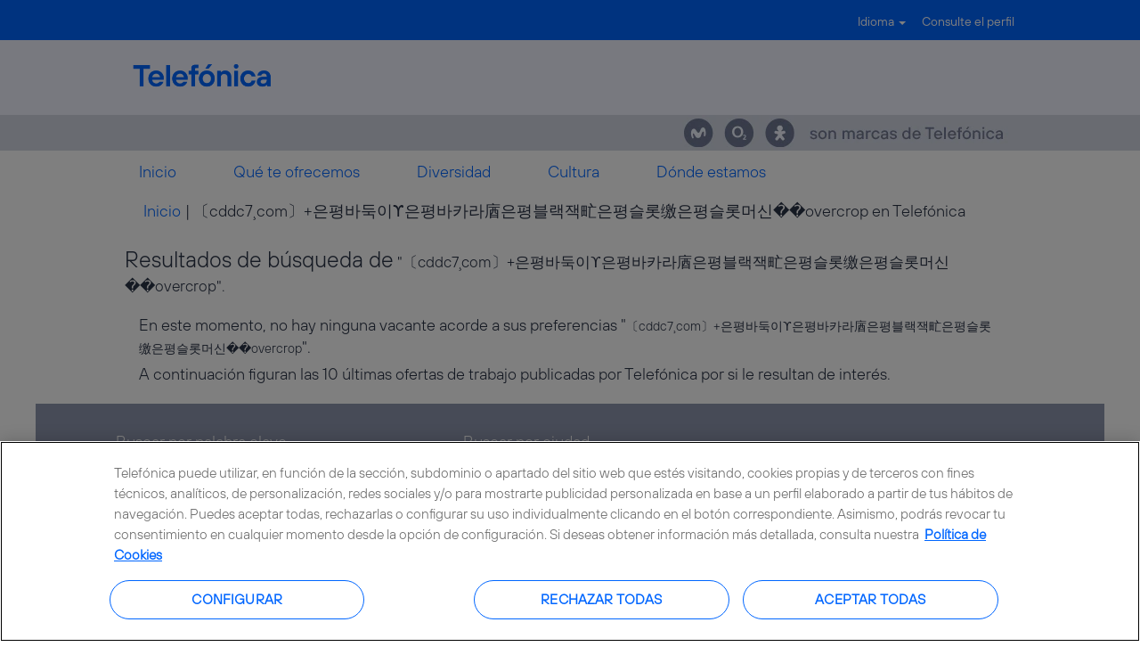

--- FILE ---
content_type: text/html;charset=UTF-8
request_url: https://jobs.telefonica.com/search?q=%E3%80%94cddc7%C2%B8com%E3%80%95%2B%EC%9D%80%ED%8F%89%EB%B0%94%EB%91%91%EC%9D%B4%CF%92%EC%9D%80%ED%8F%89%EB%B0%94%EC%B9%B4%EB%9D%BC%E5%BA%AE%EC%9D%80%ED%8F%89%EB%B8%94%EB%9E%99%EC%9E%AD%E7%94%BF%EC%9D%80%ED%8F%89%EC%8A%AC%EB%A1%AF%E7%BC%B4%EC%9D%80%ED%8F%89%EC%8A%AC%EB%A1%AF%EB%A8%B8%EC%8B%A0%F0%9F%A6%BBovercrop&sortColumn=referencedate&sortDirection=asc&locale=es_ES
body_size: 111325
content:
<!DOCTYPE html>
<html class="html5" xml:lang="es-ES" lang="es-ES" xmlns="http://www.w3.org/1999/xhtml">

        <head>
            <meta http-equiv="X-UA-Compatible" content="IE=edge,chrome=1" />
            <meta http-equiv="Content-Type" content="text/html;charset=UTF-8" />
            <meta http-equiv="Content-Type" content="text/html; charset=utf-8" />
                <meta name="viewport" content="width=device-width, initial-scale=1.0" />
        <script type="text/javascript" class="keepscript">
            (function(w, d, s, l, i){
                w[l] = w[l] || [];
                w[l].push({
                    'gtm.start': new Date().getTime(), event: 'gtm.js'
                });
                var
                    f = d.getElementsByTagName(s)[0],
                    j = d.createElement(s),
                    dl = l != 'dataLayer' ? '&l=' + l : '';
                j.async = true;
                j.src = 'https://www.googletagmanager.com/gtm.js?id=' + i + dl;
                f.parentNode.insertBefore(j, f);
            })
            (window, document, 'script', 'dataLayer', 'G-WGC452B0Q9');
        </script>
                        <link type="text/css" class="keepscript" rel="stylesheet" href="https://jobs.telefonica.com/platform/bootstrap/3.4.8_NES/css/bootstrap.min.css" />
                            <link type="text/css" rel="stylesheet" href="/platform/css/j2w/min/bootstrapV3.global.responsive.min.css?h=906dcb68" />
                <script type="text/javascript" src="https://performancemanager5.successfactors.eu/verp/vmod_v1/ui/extlib/jquery_3.5.1/jquery.js"></script>
                <script type="text/javascript" src="https://performancemanager5.successfactors.eu/verp/vmod_v1/ui/extlib/jquery_3.5.1/jquery-migrate.js"></script>
            <script type="text/javascript" src="/platform/js/jquery/jquery-migrate-1.4.1.js"></script>
                    <title>&#12308;cddc7&cedil;com&#12309;+&#51008;&#54217;&#48148;&#46161;&#51060;&upsih;&#51008;&#54217;&#48148;&#52852;&#46972;&#24238;&#51008;&#54217;&#48660;&#47001;&#51117;&#30015;&#51008;&#54217;&#49836;&#47215;&#32564;&#51008;&#54217;&#49836;&#47215;&#47672;&#49888;&#55358;&#56763;overcrop - Telefónica ofertas de trabajo</title>

        <meta http-equiv="Content-Type" content="text/html; charset=utf-8" />
        <meta name="keywords" content="〔cddc7¸com〕+은평바둑이ϒ은평바카라庮은평블랙잭甿은평슬롯缴은평슬롯머신🦻overcrop, Telefónica ofertas de trabajo" />
        <meta name="description" content="Buscar 〔cddc7¸com〕+은평바둑이ϒ은평바카라庮은평블랙잭甿은평슬롯缴은평슬롯머신🦻overcrop en Telefónica" />
        <link rel="canonical" href="https://jobs.telefonica.com/search/" />
            <link rel="alternate" type="application/rss+xml" title="〔cddc7¸com〕+은평바둑이ϒ은평바카라庮은평블랙잭甿은평슬롯缴은평슬롯머신🦻overcrop Búsqueda personalizada" href="https://jobs.telefonica.com/services/rss/job/?locale=es_ES&amp;keywords=(〔cddc7¸com〕+은평바둑이ϒ은평바카라庮은평블랙잭甿은평슬롯缴은평슬롯머신🦻overcrop)" />
            <meta name="robots" content="noindex" />
                <link type="text/css" rel="stylesheet" href="//rmkcdn.successfactors.com/7e69ee95/41e7ae8d-511f-4ac8-b6f3-1.css" />
                            <link type="text/css" rel="stylesheet" href="/platform/csb/css/customHeader.css?h=906dcb68" />
                            <link type="text/css" rel="stylesheet" href="/platform/css/j2w/min/sitebuilderframework.min.css?h=906dcb68" />
                            <link type="text/css" rel="stylesheet" href="/platform/css/j2w/min/BS3ColumnizedSearch.min.css?h=906dcb68" />
                            <link type="text/css" rel="stylesheet" href="/platform/fontawesome4.7/css/font-awesome-4.7.0.min.css?h=906dcb68" /><!-- El aviso de consentimiento de cookies de OneTrust comienza para telefonica.com. -->
<script type="text/javascript" src="https://cdn.cookielaw.org/consent/6d7806d2-acd5-45a3-87bd-1c45d9f1bf3b/OtAutoBlock.js" ></script>
<script src="https://cdn.cookielaw.org/scripttemplates/otSDKStub.js" data-document-language="true" type="text/javascript" charset="UTF-8" data-domain-script="6d7806d2-acd5-45a3-87bd-1c45d9f1bf3b" ></script>
<script type="text/javascript">
function OptanonWrapper() {
      window.dataLayer.push({ event: 'OneTrustGroupsUpdated' });
   }
</script>
<!-- El aviso de consentimiento de cookies de OneTrust finaliza para telefonica.com. -->

<!-- Global site tag (gtag.js) - Google Analytics -->
<script async src="https://www.googletagmanager.com/gtag/js?id=UA-12981025-8"></script>
<script>
  window.dataLayer = window.dataLayer || [];
  function gtag(){dataLayer.push(arguments);}
  gtag('js', new Date());

  gtag('config', 'UA-12981025-8');
</script>



<script type="text/javascript">(function(){var $c=function(a){this.w=a||[]};$c.prototype.set=function(a){this.w[a]=!0};$c.prototype.encode=function(){for(var a=[],b=0;b<this.w.length;b++)this.w[b]&&(a[Math.floor(b/6)]^=1<<b%6);for(b=0;b<a.length;b++)a[b]="ABCDEFGHIJKLMNOPQRSTUVWXYZabcdefghijklmnopqrstuvwxyz0123456789-_".charAt(a[b]||0);return a.join("")+"~"};var vd=new $c;function J(a){vd.set(a)}var Td=function(a){a=Dd(a);a=new $c(a);for(var b=vd.w.slice(),c=0;c<a.w.length;c++)b[c]=b[c]||a.w[c];return(new $c(b)).encode()},Dd=function(a){a=a.get(Gd);ka(a)||(a=[]);return a};var ea=function(a){return"function"==typeof a},ka=function(a){return"[object Array]"==Object.prototype.toString.call(Object(a))},qa=function(a){return void 0!=a&&-1<(a.constructor+"").indexOf("String")},D=function(a,b){return 0==a.indexOf(b)},sa=function(a){return a?a.replace(/^[\s\xa0]+|[\s\xa0]+$/g,""):""},ra=function(){for(var a=O.navigator.userAgent+(M.cookie?M.cookie:"")+(M.referrer?M.referrer:""),b=a.length,c=O.history.length;0<c;)a+=c--^b++;return[hd()^La(a)&2147483647,Math.round((new Date).getTime()/
1E3)].join(".")},ta=function(a){var b=M.createElement("img");b.width=1;b.height=1;b.src=a;return b},ua=function(){},K=function(a){if(encodeURIComponent instanceof Function)return encodeURIComponent(a);J(28);return a},L=function(a,b,c,d){try{a.addEventListener?a.addEventListener(b,c,!!d):a.attachEvent&&a.attachEvent("on"+b,c)}catch(e){J(27)}},f=/^[\w\-:/.?=&%!]+$/,wa=function(a,b,c){a&&(c?(c="",b&&f.test(b)&&(c=' id="'+b+'"'),f.test(a)&&M.write("<script"+c+' src="'+a+'">\x3c/script>')):(c=M.createElement("script"),
c.type="text/javascript",c.async=!0,c.src=a,b&&(c.id=b),a=M.getElementsByTagName("script")[0],a.parentNode.insertBefore(c,a)))},be=function(a,b){return E(M.location[b?"href":"search"],a)},E=function(a,b){return(a=a.match("(?:&|#|\\?)"+K(b).replace(/([.*+?^=!:${}()|\[\]\/\\])/g,"\\$1")+"=([^&#]*)"))&&2==a.length?a[1]:""},xa=function(){var a=""+M.location.hostname;return 0==a.indexOf("www.")?a.substring(4):a},de=function(a,b){var c=a.indexOf(b);if(5==c||6==c)if(a=a.charAt(c+b.length),"/"==a||"?"==a||
""==a||":"==a)return!0;return!1},ya=function(a,b){var c=M.referrer;if(/^(https?|android-app):\/\//i.test(c)){if(a)return c;a="//"+M.location.hostname;if(!de(c,a))return b&&(b=a.replace(/\./g,"-")+".cdn.ampproject.org",de(c,b))?void 0:c}},za=function(a,b){if(1==b.length&&null!=b[0]&&"object"===typeof b[0])return b[0];for(var c={},d=Math.min(a.length+1,b.length),e=0;e<d;e++)if("object"===typeof b[e]){for(var g in b[e])b[e].hasOwnProperty(g)&&(c[g]=b[e][g]);break}else e<a.length&&(c[a[e]]=b[e]);return c};var ee=function(){this.keys=[];this.values={};this.m={}};ee.prototype.set=function(a,b,c){this.keys.push(a);c?this.m[":"+a]=b:this.values[":"+a]=b};ee.prototype.get=function(a){return this.m.hasOwnProperty(":"+a)?this.m[":"+a]:this.values[":"+a]};ee.prototype.map=function(a){for(var b=0;b<this.keys.length;b++){var c=this.keys[b],d=this.get(c);d&&a(c,d)}};var O=window,M=document,va=function(a,b){return setTimeout(a,b)};var F=window,Ea=document,G=function(a){var b=F._gaUserPrefs;if(b&&b.ioo&&b.ioo()||a&&!0===F["ga-disable-"+a])return!0;try{var c=F.external;if(c&&c._gaUserPrefs&&"oo"==c._gaUserPrefs)return!0}catch(g){}a=[];b=Ea.cookie.split(";");c=/^\s*AMP_TOKEN=\s*(.*?)\s*$/;for(var d=0;d<b.length;d++){var e=b[d].match(c);e&&a.push(e[1])}for(b=0;b<a.length;b++)if("$OPT_OUT"==decodeURIComponent(a[b]))return!0;return!1};var Ca=function(a){var b=[],c=M.cookie.split(";");a=new RegExp("^\\s*"+a+"=\\s*(.*?)\\s*$");for(var d=0;d<c.length;d++){var e=c[d].match(a);e&&b.push(e[1])}return b},zc=function(a,b,c,d,e,g){e=G(e)?!1:eb.test(M.location.hostname)||"/"==c&&vc.test(d)?!1:!0;if(!e)return!1;b&&1200<b.length&&(b=b.substring(0,1200));c=a+"="+b+"; path="+c+"; ";g&&(c+="expires="+(new Date((new Date).getTime()+g)).toGMTString()+"; ");d&&"none"!==d&&(c+="domain="+d+";");d=M.cookie;M.cookie=c;if(!(d=d!=M.cookie))a:{a=Ca(a);
for(d=0;d<a.length;d++)if(b==a[d]){d=!0;break a}d=!1}return d},Cc=function(a){return encodeURIComponent?encodeURIComponent(a).replace(/\(/g,"%28").replace(/\)/g,"%29"):a},vc=/^(www\.)?google(\.com?)?(\.[a-z]{2})?$/,eb=/(^|\.)doubleclick\.net$/i;var oc,Id=/^.*Version\/?(\d+)[^\d].*$/i,ne=function(){if(void 0!==O.__ga4__)return O.__ga4__;if(void 0===oc){var a=O.navigator.userAgent;if(a){var b=a;try{b=decodeURIComponent(a)}catch(c){}if(a=!(0<=b.indexOf("Chrome"))&&!(0<=b.indexOf("CriOS"))&&(0<=b.indexOf("Safari/")||0<=b.indexOf("Safari,")))b=Id.exec(b),a=11<=(b?Number(b[1]):-1);oc=a}else oc=!1}return oc};var Fa,Ga,fb,Ab,ja=/^https?:\/\/[^/]*cdn\.ampproject\.org\//,Ub=[],ic=function(){Z.D([ua])},tc=function(a,b){var c=Ca("AMP_TOKEN");if(1<c.length)return J(55),!1;c=decodeURIComponent(c[0]||"");if("$OPT_OUT"==c||"$ERROR"==c||G(b))return J(62),!1;if(!ja.test(M.referrer)&&"$NOT_FOUND"==c)return J(68),!1;if(void 0!==Ab)return J(56),va(function(){a(Ab)},0),!0;if(Fa)return Ub.push(a),!0;if("$RETRIEVING"==c)return J(57),va(function(){tc(a,b)},1E4),!0;Fa=!0;c&&"$"!=c[0]||(xc("$RETRIEVING",3E4),setTimeout(Mc,
3E4),c="");return Pc(c,b)?(Ub.push(a),!0):!1},Pc=function(a,b,c){if(!window.JSON)return J(58),!1;var d=O.XMLHttpRequest;if(!d)return J(59),!1;var e=new d;if(!("withCredentials"in e))return J(60),!1;e.open("POST",(c||"https://ampcid.google.com/v1/publisher:getClientId")+"?key=AIzaSyA65lEHUEizIsNtlbNo-l2K18dT680nsaM",!0);e.withCredentials=!0;e.setRequestHeader("Content-Type","text/plain");e.onload=function(){Fa=!1;if(4==e.readyState){try{200!=e.status&&(J(61),Qc("","$ERROR",3E4));var d=JSON.parse(e.responseText);
d.optOut?(J(63),Qc("","$OPT_OUT",31536E6)):d.clientId?Qc(d.clientId,d.securityToken,31536E6):!c&&d.alternateUrl?(Ga&&clearTimeout(Ga),Fa=!0,Pc(a,b,d.alternateUrl)):(J(64),Qc("","$NOT_FOUND",36E5))}catch(ca){J(65),Qc("","$ERROR",3E4)}e=null}};d={originScope:"AMP_ECID_GOOGLE"};a&&(d.securityToken=a);e.send(JSON.stringify(d));Ga=va(function(){J(66);Qc("","$ERROR",3E4)},1E4);return!0},Mc=function(){Fa=!1},xc=function(a,b){if(void 0===fb){fb="";for(var c=id(),d=0;d<c.length;d++){var e=c[d];if(zc("AMP_TOKEN",
encodeURIComponent(a),"/",e,"",b)){fb=e;return}}}zc("AMP_TOKEN",encodeURIComponent(a),"/",fb,"",b)},Qc=function(a,b,c){Ga&&clearTimeout(Ga);b&&xc(b,c);Ab=a;b=Ub;Ub=[];for(c=0;c<b.length;c++)b[c](a)};var oe=function(){return(Ba||"https:"==M.location.protocol?"https:":"http:")+"//www.google-analytics.com"},Da=function(a){this.name="len";this.message=a+"-8192"},ba=function(a,b,c){c=c||ua;if(2036>=b.length)wc(a,b,c);else if(8192>=b.length)x(a,b,c)||wd(a,b,c)||wc(a,b,c);else throw ge("len",b.length),new Da(b.length);},pe=function(a,b,c,d){d=d||ua;wd(a+"?"+b,"",d,c)},wc=function(a,b,c){var d=ta(a+"?"+b);d.onload=d.onerror=function(){d.onload=null;d.onerror=null;c()}},wd=function(a,b,c,d){var e=O.XMLHttpRequest;
if(!e)return!1;var g=new e;if(!("withCredentials"in g))return!1;a=a.replace(/^http:/,"https:");g.open("POST",a,!0);g.withCredentials=!0;g.setRequestHeader("Content-Type","text/plain");g.onreadystatechange=function(){if(4==g.readyState){if(d)try{var a=g.responseText;if(1>a.length)ge("xhr","ver","0"),c();else if("1"!=a.charAt(0))ge("xhr","ver",String(a.length)),c();else if(3<d.count++)ge("xhr","tmr",""+d.count),c();else if(1==a.length)c();else{var b=a.charAt(1);if("d"==b)pe("https://stats.g.doubleclick.net/j/collect",
d.U,d,c);else if("g"==b){var e="https://www.google.%/ads/ga-audiences".replace("%","com");wc(e,d.google,c);var w=a.substring(2);if(w)if(/^[a-z.]{1,6}$/.test(w)){var ha="https://www.google.%/ads/ga-audiences".replace("%",w);wc(ha,d.google,ua)}else ge("tld","bcc",w)}else ge("xhr","brc",b),c()}}catch(ue){ge("xhr","rsp"),c()}else c();g=null}};g.send(b);return!0},x=function(a,b,c){return O.navigator.sendBeacon?O.navigator.sendBeacon(a,b)?(c(),!0):!1:!1},ge=function(a,b,c){1<=100*Math.random()||G("?")||
(a=["t=error","_e="+a,"_v=j68","sr=1"],b&&a.push("_f="+b),c&&a.push("_m="+K(c.substring(0,100))),a.push("aip=1"),a.push("z="+hd()),wc("https://www.google-analytics.com/u/d",a.join("&"),ua))};var h=function(a){var b=O.gaData=O.gaData||{};return b[a]=b[a]||{}};var Ha=function(){this.M=[]};Ha.prototype.add=function(a){this.M.push(a)};Ha.prototype.D=function(a){try{for(var b=0;b<this.M.length;b++){var c=a.get(this.M[b]);c&&ea(c)&&c.call(O,a)}}catch(d){}b=a.get(Ia);b!=ua&&ea(b)&&(a.set(Ia,ua,!0),setTimeout(b,10))};function Ja(a){if(100!=a.get(Ka)&&La(P(a,Q))%1E4>=100*R(a,Ka))throw"abort";}function Ma(a){if(G(P(a,Na)))throw"abort";}function Oa(){var a=M.location.protocol;if("http:"!=a&&"https:"!=a)throw"abort";}
function Pa(a){try{O.navigator.sendBeacon?J(42):O.XMLHttpRequest&&"withCredentials"in new O.XMLHttpRequest&&J(40)}catch(c){}a.set(ld,Td(a),!0);a.set(Ac,R(a,Ac)+1);var b=[];Qa.map(function(c,d){d.F&&(c=a.get(c),void 0!=c&&c!=d.defaultValue&&("boolean"==typeof c&&(c*=1),b.push(d.F+"="+K(""+c))))});b.push("z="+Bd());a.set(Ra,b.join("&"),!0)}
function Sa(a){var b=P(a,gd)||oe()+"/collect",c=a.get(qe),d=P(a,fa);!d&&a.get(Vd)&&(d="beacon");if(c)pe(b,P(a,Ra),c,a.get(Ia));else if(d){c=d;d=P(a,Ra);var e=a.get(Ia);e=e||ua;"image"==c?wc(b,d,e):"xhr"==c&&wd(b,d,e)||"beacon"==c&&x(b,d,e)||ba(b,d,e)}else ba(b,P(a,Ra),a.get(Ia));b=a.get(Na);b=h(b);c=b.hitcount;b.hitcount=c?c+1:1;b=a.get(Na);delete h(b).pending_experiments;a.set(Ia,ua,!0)}
function Hc(a){(O.gaData=O.gaData||{}).expId&&a.set(Nc,(O.gaData=O.gaData||{}).expId);(O.gaData=O.gaData||{}).expVar&&a.set(Oc,(O.gaData=O.gaData||{}).expVar);var b=a.get(Na);if(b=h(b).pending_experiments){var c=[];for(d in b)b.hasOwnProperty(d)&&b[d]&&c.push(encodeURIComponent(d)+"."+encodeURIComponent(b[d]));var d=c.join("!")}else d=void 0;d&&a.set(m,d,!0)}function cd(){if(O.navigator&&"preview"==O.navigator.loadPurpose)throw"abort";}
function yd(a){var b=O.gaDevIds;ka(b)&&0!=b.length&&a.set("&did",b.join(","),!0)}function vb(a){if(!a.get(Na))throw"abort";};var hd=function(){return Math.round(2147483647*Math.random())},Bd=function(){try{var a=new Uint32Array(1);O.crypto.getRandomValues(a);return a[0]&2147483647}catch(b){return hd()}};function Ta(a){var b=R(a,Ua);500<=b&&J(15);var c=P(a,Va);if("transaction"!=c&&"item"!=c){c=R(a,Wa);var d=(new Date).getTime(),e=R(a,Xa);0==e&&a.set(Xa,d);e=Math.round(2*(d-e)/1E3);0<e&&(c=Math.min(c+e,20),a.set(Xa,d));if(0>=c)throw"abort";a.set(Wa,--c)}a.set(Ua,++b)};var Ya=function(){this.data=new ee},Qa=new ee,Za=[];Ya.prototype.get=function(a){var b=$a(a),c=this.data.get(a);b&&void 0==c&&(c=ea(b.defaultValue)?b.defaultValue():b.defaultValue);return b&&b.Z?b.Z(this,a,c):c};var P=function(a,b){a=a.get(b);return void 0==a?"":""+a},R=function(a,b){a=a.get(b);return void 0==a||""===a?0:1*a};Ya.prototype.set=function(a,b,c){if(a)if("object"==typeof a)for(var d in a)a.hasOwnProperty(d)&&ab(this,d,a[d],c);else ab(this,a,b,c)};
var ab=function(a,b,c,d){if(void 0!=c)switch(b){case Na:wb.test(c)}var e=$a(b);e&&e.o?e.o(a,b,c,d):a.data.set(b,c,d)},bb=function(a,b,c,d,e){this.name=a;this.F=b;this.Z=d;this.o=e;this.defaultValue=c},$a=function(a){var b=Qa.get(a);if(!b)for(var c=0;c<Za.length;c++){var d=Za[c],e=d[0].exec(a);if(e){b=d[1](e);Qa.set(b.name,b);break}}return b},yc=function(a){var b;Qa.map(function(c,d){d.F==a&&(b=d)});return b&&b.name},S=function(a,b,c,d,e){a=new bb(a,b,c,d,e);Qa.set(a.name,a);return a.name},cb=function(a,
b){Za.push([new RegExp("^"+a+"$"),b])},T=function(a,b,c){return S(a,b,c,void 0,db)},db=function(){};var gb=qa(window.GoogleAnalyticsObject)&&sa(window.GoogleAnalyticsObject)||"ga",jd=/^(?:utma\.)?\d+\.\d+$/,kd=/^amp-[\w.-]{22,64}$/,Ba=!1,hb=T("apiVersion","v"),ib=T("clientVersion","_v");S("anonymizeIp","aip");var jb=S("adSenseId","a"),Va=S("hitType","t"),Ia=S("hitCallback"),Ra=S("hitPayload");S("nonInteraction","ni");S("currencyCode","cu");S("dataSource","ds");var Vd=S("useBeacon",void 0,!1),fa=S("transport");S("sessionControl","sc","");S("sessionGroup","sg");S("queueTime","qt");var Ac=S("_s","_s");
S("screenName","cd");var kb=S("location","dl",""),lb=S("referrer","dr"),mb=S("page","dp","");S("hostname","dh");var nb=S("language","ul"),ob=S("encoding","de");S("title","dt",function(){return M.title||void 0});cb("contentGroup([0-9]+)",function(a){return new bb(a[0],"cg"+a[1])});var pb=S("screenColors","sd"),qb=S("screenResolution","sr"),rb=S("viewportSize","vp"),sb=S("javaEnabled","je"),tb=S("flashVersion","fl");S("campaignId","ci");S("campaignName","cn");S("campaignSource","cs");
S("campaignMedium","cm");S("campaignKeyword","ck");S("campaignContent","cc");var ub=S("eventCategory","ec"),xb=S("eventAction","ea"),yb=S("eventLabel","el"),zb=S("eventValue","ev"),Bb=S("socialNetwork","sn"),Cb=S("socialAction","sa"),Db=S("socialTarget","st"),Eb=S("l1","plt"),Fb=S("l2","pdt"),Gb=S("l3","dns"),Hb=S("l4","rrt"),Ib=S("l5","srt"),Jb=S("l6","tcp"),Kb=S("l7","dit"),Lb=S("l8","clt"),Mb=S("timingCategory","utc"),Nb=S("timingVar","utv"),Ob=S("timingLabel","utl"),Pb=S("timingValue","utt");
S("appName","an");S("appVersion","av","");S("appId","aid","");S("appInstallerId","aiid","");S("exDescription","exd");S("exFatal","exf");var Nc=S("expId","xid"),Oc=S("expVar","xvar"),m=S("exp","exp"),Rc=S("_utma","_utma"),Sc=S("_utmz","_utmz"),Tc=S("_utmht","_utmht"),Ua=S("_hc",void 0,0),Xa=S("_ti",void 0,0),Wa=S("_to",void 0,20);cb("dimension([0-9]+)",function(a){return new bb(a[0],"cd"+a[1])});cb("metric([0-9]+)",function(a){return new bb(a[0],"cm"+a[1])});S("linkerParam",void 0,void 0,Bc,db);
var ld=S("usage","_u"),Gd=S("_um");S("forceSSL",void 0,void 0,function(){return Ba},function(a,b,c){J(34);Ba=!!c});var ed=S("_j1","jid"),ia=S("_j2","gjid");cb("\\&(.*)",function(a){var b=new bb(a[0],a[1]),c=yc(a[0].substring(1));c&&(b.Z=function(a){return a.get(c)},b.o=function(a,b,g,ca){a.set(c,g,ca)},b.F=void 0);return b});
var Qb=T("_oot"),dd=S("previewTask"),Rb=S("checkProtocolTask"),md=S("validationTask"),Sb=S("checkStorageTask"),Uc=S("historyImportTask"),Tb=S("samplerTask"),Vb=S("_rlt"),Wb=S("buildHitTask"),Xb=S("sendHitTask"),Vc=S("ceTask"),zd=S("devIdTask"),Cd=S("timingTask"),Ld=S("displayFeaturesTask"),oa=S("customTask"),V=T("name"),Q=T("clientId","cid"),n=T("clientIdTime"),xd=T("storedClientId"),Ad=S("userId","uid"),Na=T("trackingId","tid"),U=T("cookieName",void 0,"_ga"),W=T("cookieDomain"),Yb=T("cookiePath",
void 0,"/"),Zb=T("cookieExpires",void 0,63072E3),Hd=T("cookieUpdate",void 0,!0),$b=T("legacyCookieDomain"),Wc=T("legacyHistoryImport",void 0,!0),ac=T("storage",void 0,"cookie"),bc=T("allowLinker",void 0,!1),cc=T("allowAnchor",void 0,!0),Ka=T("sampleRate","sf",100),dc=T("siteSpeedSampleRate",void 0,1),ec=T("alwaysSendReferrer",void 0,!1),I=T("_gid","_gid"),la=T("_gcn"),Kd=T("useAmpClientId"),ce=T("_gclid"),fe=T("_gt"),he=T("_ge",void 0,7776E6),ie=T("_gclsrc"),je=T("storeGac",void 0,!0),gd=S("transportUrl"),
Md=S("_r","_r"),qe=S("_dp"),Ud=S("allowAdFeatures",void 0,!0);function X(a,b,c,d){b[a]=function(){try{return d&&J(d),c.apply(this,arguments)}catch(e){throw ge("exc",a,e&&e.name),e;}}};var Od=function(){this.V=100;this.$=this.fa=!1;this.oa="detourexp";this.groups=1},Ed=function(a){var b=new Od,c;if(b.fa&&b.$)return 0;b.$=!0;if(a){if(b.oa&&void 0!==a.get(b.oa))return R(a,b.oa);if(0==a.get(dc))return 0}if(0==b.V)return 0;void 0===c&&(c=Bd());return 0==c%b.V?Math.floor(c/b.V)%b.groups+1:0};function fc(){var a,b;if((b=(b=O.navigator)?b.plugins:null)&&b.length)for(var c=0;c<b.length&&!a;c++){var d=b[c];-1<d.name.indexOf("Shockwave Flash")&&(a=d.description)}if(!a)try{var e=new ActiveXObject("ShockwaveFlash.ShockwaveFlash.7");a=e.GetVariable("$version")}catch(g){}if(!a)try{e=new ActiveXObject("ShockwaveFlash.ShockwaveFlash.6"),a="WIN 6,0,21,0",e.AllowScriptAccess="always",a=e.GetVariable("$version")}catch(g){}if(!a)try{e=new ActiveXObject("ShockwaveFlash.ShockwaveFlash"),a=e.GetVariable("$version")}catch(g){}a&&
(e=a.match(/[\d]+/g))&&3<=e.length&&(a=e[0]+"."+e[1]+" r"+e[2]);return a||void 0};var aa=function(a){var b=Math.min(R(a,dc),100);return La(P(a,Q))%100>=b?!1:!0},gc=function(a){var b={};if(Ec(b)||Fc(b)){var c=b[Eb];void 0==c||Infinity==c||isNaN(c)||(0<c?(Y(b,Gb),Y(b,Jb),Y(b,Ib),Y(b,Fb),Y(b,Hb),Y(b,Kb),Y(b,Lb),va(function(){a(b)},10)):L(O,"load",function(){gc(a)},!1))}},Ec=function(a){var b=O.performance||O.webkitPerformance;b=b&&b.timing;if(!b)return!1;var c=b.navigationStart;if(0==c)return!1;a[Eb]=b.loadEventStart-c;a[Gb]=b.domainLookupEnd-b.domainLookupStart;a[Jb]=b.connectEnd-
b.connectStart;a[Ib]=b.responseStart-b.requestStart;a[Fb]=b.responseEnd-b.responseStart;a[Hb]=b.fetchStart-c;a[Kb]=b.domInteractive-c;a[Lb]=b.domContentLoadedEventStart-c;return!0},Fc=function(a){if(O.top!=O)return!1;var b=O.external,c=b&&b.onloadT;b&&!b.isValidLoadTime&&(c=void 0);2147483648<c&&(c=void 0);0<c&&b.setPageReadyTime();if(void 0==c)return!1;a[Eb]=c;return!0},Y=function(a,b){var c=a[b];if(isNaN(c)||Infinity==c||0>c)a[b]=void 0},Fd=function(a){return function(b){if("pageview"==b.get(Va)&&
!a.I){a.I=!0;var c=aa(b),d=0<E(b.get(kb),"gclid").length;(c||d)&&gc(function(b){c&&a.send("timing",b);d&&a.send("adtiming",b)})}}};var hc=!1,mc=function(a){if("cookie"==P(a,ac)){if(a.get(Hd)||P(a,xd)!=P(a,Q)){var b=1E3*R(a,Zb);ma(a,Q,U,b)}ma(a,I,la,864E5);if(a.get(je)){var c=a.get(ce);if(c){var d=Math.min(R(a,he),1E3*R(a,Zb));d=Math.min(d,1E3*R(a,fe)+d-(new Date).getTime());a.data.set(he,d);b={};var e=a.get(fe),g=a.get(ie),ca=kc(P(a,Yb)),l=lc(P(a,W)),k=P(a,Na);g&&"aw.ds"!=g?b&&(b.ua=!0):(c=["1",e,Cc(c)].join("."),0<d&&(b&&(b.ta=!0),zc("_gac_"+Cc(k),c,ca,l,k,d)));le(b)}}else J(75);if(a="none"===lc(P(a,W)))a=M.location.hostname,
a=eb.test(a)||vc.test(a);a&&J(30)}},ma=function(a,b,c,d){var e=nd(a,b);if(e){c=P(a,c);var g=kc(P(a,Yb)),ca=lc(P(a,W)),l=P(a,Na);if("auto"!=ca)zc(c,e,g,ca,l,d)&&(hc=!0);else{J(32);for(var k=id(),w=0;w<k.length;w++)if(ca=k[w],a.data.set(W,ca),e=nd(a,b),zc(c,e,g,ca,l,d)){hc=!0;return}a.data.set(W,"auto")}}},nc=function(a){if("cookie"==P(a,ac)&&!hc&&(mc(a),!hc))throw"abort";},Yc=function(a){if(a.get(Wc)){var b=P(a,W),c=P(a,$b)||xa(),d=Xc("__utma",c,b);d&&(J(19),a.set(Tc,(new Date).getTime(),!0),a.set(Rc,
d.R),(b=Xc("__utmz",c,b))&&d.hash==b.hash&&a.set(Sc,b.R))}},nd=function(a,b){b=Cc(P(a,b));var c=lc(P(a,W)).split(".").length;a=jc(P(a,Yb));1<a&&(c+="-"+a);return b?["GA1",c,b].join("."):""},Xd=function(a,b){return na(b,P(a,W),P(a,Yb))},na=function(a,b,c){if(!a||1>a.length)J(12);else{for(var d=[],e=0;e<a.length;e++){var g=a[e];var ca=g.split(".");var l=ca.shift();("GA1"==l||"1"==l)&&1<ca.length?(g=ca.shift().split("-"),1==g.length&&(g[1]="1"),g[0]*=1,g[1]*=1,ca={H:g,s:ca.join(".")}):ca=kd.test(g)?
{H:[0,0],s:g}:void 0;ca&&d.push(ca)}if(1==d.length)return J(13),d[0].s;if(0==d.length)J(12);else{J(14);d=Gc(d,lc(b).split(".").length,0);if(1==d.length)return d[0].s;d=Gc(d,jc(c),1);1<d.length&&J(41);return d[0]&&d[0].s}}},Gc=function(a,b,c){for(var d=[],e=[],g,ca=0;ca<a.length;ca++){var l=a[ca];l.H[c]==b?d.push(l):void 0==g||l.H[c]<g?(e=[l],g=l.H[c]):l.H[c]==g&&e.push(l)}return 0<d.length?d:e},lc=function(a){return 0==a.indexOf(".")?a.substr(1):a},id=function(){var a=[],b=xa().split(".");if(4==b.length){var c=
b[b.length-1];if(parseInt(c,10)==c)return["none"]}for(c=b.length-2;0<=c;c--)a.push(b.slice(c).join("."));a.push("none");return a},kc=function(a){if(!a)return"/";1<a.length&&a.lastIndexOf("/")==a.length-1&&(a=a.substr(0,a.length-1));0!=a.indexOf("/")&&(a="/"+a);return a},jc=function(a){a=kc(a);return"/"==a?1:a.split("/").length},le=function(a){a.ta&&J(77);a.na&&J(74);a.pa&&J(73);a.ua&&J(69)};function Xc(a,b,c){"none"==b&&(b="");var d=[],e=Ca(a);a="__utma"==a?6:2;for(var g=0;g<e.length;g++){var ca=(""+e[g]).split(".");ca.length>=a&&d.push({hash:ca[0],R:e[g],O:ca})}if(0!=d.length)return 1==d.length?d[0]:Zc(b,d)||Zc(c,d)||Zc(null,d)||d[0]}function Zc(a,b){if(null==a)var c=a=1;else c=La(a),a=La(D(a,".")?a.substring(1):"."+a);for(var d=0;d<b.length;d++)if(b[d].hash==c||b[d].hash==a)return b[d]};var od=new RegExp(/^https?:\/\/([^\/:]+)/),pd=/(.*)([?&#])(?:_ga=[^&#]*)(?:&?)(.*)/,me=/(.*)([?&#])(?:_gac=[^&#]*)(?:&?)(.*)/;function Bc(a){var b=a.get(Q),c=a.get(I)||"";b="_ga=2."+K(pa(c+b,0)+"."+c+"-"+b);if((c=a.get(ce))&&a.get(je)){var d=R(a,fe);1E3*d+R(a,he)<=(new Date).getTime()?(J(76),a=""):(J(44),a="&_gac=1."+K([pa(c,0),d,c].join(".")))}else a="";return b+a}
function Ic(a,b){var c=new Date,d=O.navigator,e=d.plugins||[];a=[a,d.userAgent,c.getTimezoneOffset(),c.getYear(),c.getDate(),c.getHours(),c.getMinutes()+b];for(b=0;b<e.length;++b)a.push(e[b].description);return La(a.join("."))}function pa(a,b){var c=new Date,d=O.navigator,e=c.getHours()+Math.floor((c.getMinutes()+b)/60);return La([a,d.userAgent,d.language||"",c.getTimezoneOffset(),c.getYear(),c.getDate()+Math.floor(e/24),(24+e)%24,(60+c.getMinutes()+b)%60].join("."))}
var Dc=function(a){J(48);this.target=a;this.T=!1};Dc.prototype.ca=function(a,b){if(a.tagName){if("a"==a.tagName.toLowerCase()){a.href&&(a.href=qd(this,a.href,b));return}if("form"==a.tagName.toLowerCase())return rd(this,a)}if("string"==typeof a)return qd(this,a,b)};
var qd=function(a,b,c){var d=pd.exec(b);d&&3<=d.length&&(b=d[1]+(d[3]?d[2]+d[3]:""));(d=me.exec(b))&&3<=d.length&&(b=d[1]+(d[3]?d[2]+d[3]:""));a=a.target.get("linkerParam");var e=b.indexOf("?");d=b.indexOf("#");c?b+=(-1==d?"#":"&")+a:(c=-1==e?"?":"&",b=-1==d?b+(c+a):b.substring(0,d)+c+a+b.substring(d));b=b.replace(/&+_ga=/,"&_ga=");return b=b.replace(/&+_gac=/,"&_gac=")},rd=function(a,b){if(b&&b.action)if("get"==b.method.toLowerCase()){a=a.target.get("linkerParam").split("&");for(var c=0;c<a.length;c++){var d=
a[c].split("="),e=d[1];d=d[0];for(var g=b.childNodes||[],ca=!1,l=0;l<g.length;l++)if(g[l].name==d){g[l].setAttribute("value",e);ca=!0;break}ca||(g=M.createElement("input"),g.setAttribute("type","hidden"),g.setAttribute("name",d),g.setAttribute("value",e),b.appendChild(g))}}else"post"==b.method.toLowerCase()&&(b.action=qd(a,b.action))};
Dc.prototype.S=function(a,b,c){function d(c){try{c=c||O.event;a:{var d=c.target||c.srcElement;for(c=100;d&&0<c;){if(d.href&&d.nodeName.match(/^a(?:rea)?$/i)){var g=d;break a}d=d.parentNode;c--}g={}}("http:"==g.protocol||"https:"==g.protocol)&&sd(a,g.hostname||"")&&g.href&&(g.href=qd(e,g.href,b))}catch(k){J(26)}}var e=this;this.T||(this.T=!0,L(M,"mousedown",d,!1),L(M,"keyup",d,!1));c&&L(M,"submit",function(b){b=b||O.event;if((b=b.target||b.srcElement)&&b.action){var c=b.action.match(od);c&&sd(a,c[1])&&
rd(e,b)}})};function sd(a,b){if(b==M.location.hostname)return!1;for(var c=0;c<a.length;c++)if(a[c]instanceof RegExp){if(a[c].test(b))return!0}else if(0<=b.indexOf(a[c]))return!0;return!1}function ke(a,b){return b!=Ic(a,0)&&b!=Ic(a,-1)&&b!=Ic(a,-2)&&b!=pa(a,0)&&b!=pa(a,-1)&&b!=pa(a,-2)};var p=/^(GTM|OPT)-[A-Z0-9]+$/,q=/;_gaexp=[^;]*/g,r=/;((__utma=)|([^;=]+=GAX?\d+\.))[^;]*/g,Aa=/^https?:\/\/[\w\-.]+\.google.com(:\d+)?\/optimize\/opt-launch\.html\?.*$/,t=function(a){function b(a,b){b&&(c+="&"+a+"="+K(b))}var c="https://www.google-analytics.com/gtm/js?id="+K(a.id);"dataLayer"!=a.B&&b("l",a.B);b("t",a.target);b("cid",a.clientId);b("cidt",a.ka);b("gac",a.la);b("aip",a.ia);a.sync&&b("m","sync");b("cycle",a.G);a.qa&&b("gclid",a.qa);Aa.test(M.referrer)&&b("cb",String(hd()));return c};var Jd=function(a,b,c){this.aa=b;(b=c)||(b=(b=P(a,V))&&"t0"!=b?Wd.test(b)?"_gat_"+Cc(P(a,Na)):"_gat_"+Cc(b):"_gat");this.Y=b;this.ra=null},Rd=function(a,b){var c=b.get(Wb);b.set(Wb,function(b){Pd(a,b,ed);Pd(a,b,ia);var d=c(b);Qd(a,b);return d});var d=b.get(Xb);b.set(Xb,function(b){var c=d(b);if(se(b)){if(ne()!==H(a,b)){J(80);var e={U:re(a,b,1),google:re(a,b,2),count:0};pe("https://stats.g.doubleclick.net/j/collect",e.U,e)}else ta(re(a,b,0));b.set(ed,"",!0)}return c})},Pd=function(a,b,c){!1===b.get(Ud)||
b.get(c)||("1"==Ca(a.Y)[0]?b.set(c,"",!0):b.set(c,""+hd(),!0))},Qd=function(a,b){se(b)&&zc(a.Y,"1",b.get(Yb),b.get(W),b.get(Na),6E4)},se=function(a){return!!a.get(ed)&&a.get(Ud)},re=function(a,b,c){var d=new ee,e=function(a){$a(a).F&&d.set($a(a).F,b.get(a))};e(hb);e(ib);e(Na);e(Q);e(ed);if(0==c||1==c)e(Ad),e(ia),e(I);d.set($a(ld).F,Td(b));var g="";d.map(function(a,b){g+=K(a)+"=";g+=K(""+b)+"&"});g+="z="+hd();0==c?g=a.aa+g:1==c?g="t=dc&aip=1&_r=3&"+g:2==c&&(g="t=sr&aip=1&_r=4&slf_rd=1&"+g);return g},
H=function(a,b){null===a.ra&&(a.ra=1===Ed(b),a.ra&&J(33));return a.ra},Wd=/^gtm\d+$/;var fd=function(a,b){a=a.b;if(!a.get("dcLoaded")){var c=new $c(Dd(a));c.set(29);a.set(Gd,c.w);b=b||{};var d;b[U]&&(d=Cc(b[U]));b=new Jd(a,"https://stats.g.doubleclick.net/r/collect?t=dc&aip=1&_r=3&",d);Rd(b,a);a.set("dcLoaded",!0)}};var Sd=function(a){if(!a.get("dcLoaded")&&"cookie"==a.get(ac)){var b=new Jd(a);Pd(b,a,ed);Pd(b,a,ia);Qd(b,a);if(se(a)){var c=ne()!==H(b,a);a.set(Md,1,!0);c?(J(79),a.set(gd,oe()+"/j/collect",!0),a.set(qe,{U:re(b,a,1),google:re(b,a,2),count:0},!0)):a.set(gd,oe()+"/r/collect",!0)}}};var Lc=function(){var a=O.gaGlobal=O.gaGlobal||{};return a.hid=a.hid||hd()};var ad,bd=function(a,b,c){if(!ad){var d=M.location.hash;var e=O.name,g=/^#?gaso=([^&]*)/;if(e=(d=(d=d&&d.match(g)||e&&e.match(g))?d[1]:Ca("GASO")[0]||"")&&d.match(/^(?:!([-0-9a-z.]{1,40})!)?([-.\w]{10,1200})$/i))zc("GASO",""+d,c,b,a,0),window._udo||(window._udo=b),window._utcp||(window._utcp=c),a=e[1],wa("https://www.google.com/analytics/web/inpage/pub/inpage.js?"+(a?"prefix="+a+"&":"")+hd(),"_gasojs");ad=!0}};var wb=/^(UA|YT|MO|GP)-(\d+)-(\d+)$/,pc=function(a){function b(a,b){d.b.data.set(a,b)}function c(a,c){b(a,c);d.filters.add(a)}var d=this;this.b=new Ya;this.filters=new Ha;b(V,a[V]);b(Na,sa(a[Na]));b(U,a[U]);b(W,a[W]||xa());b(Yb,a[Yb]);b(Zb,a[Zb]);b(Hd,a[Hd]);b($b,a[$b]);b(Wc,a[Wc]);b(bc,a[bc]);b(cc,a[cc]);b(Ka,a[Ka]);b(dc,a[dc]);b(ec,a[ec]);b(ac,a[ac]);b(Ad,a[Ad]);b(n,a[n]);b(Kd,a[Kd]);b(je,a[je]);b(hb,1);b(ib,"j68");c(Qb,Ma);c(oa,ua);c(dd,cd);c(Rb,Oa);c(md,vb);c(Sb,nc);c(Uc,Yc);c(Tb,Ja);c(Vb,Ta);
c(Vc,Hc);c(zd,yd);c(Ld,Sd);c(Wb,Pa);c(Xb,Sa);c(Cd,Fd(this));Kc(this.b);Jc(this.b,a[Q]);this.b.set(jb,Lc());bd(this.b.get(Na),this.b.get(W),this.b.get(Yb))},Jc=function(a,b){var c=P(a,U);a.data.set(la,"_ga"==c?"_gid":c+"_gid");if("cookie"==P(a,ac)){hc=!1;c=Ca(P(a,U));c=Xd(a,c);if(!c){c=P(a,W);var d=P(a,$b)||xa();c=Xc("__utma",d,c);void 0!=c?(J(10),c=c.O[1]+"."+c.O[2]):c=void 0}c&&(hc=!0);if(d=c&&!a.get(Hd))if(d=c.split("."),2!=d.length)d=!1;else if(d=Number(d[1])){var e=R(a,Zb);d=d+e<(new Date).getTime()/
1E3}else d=!1;d&&(c=void 0);c&&(a.data.set(xd,c),a.data.set(Q,c),c=Ca(P(a,la)),(c=Xd(a,c))&&a.data.set(I,c));if(a.get(je)&&(c=a.get(ce),d=a.get(ie),!c||d&&"aw.ds"!=d)){c={};if(M){d=[];e=M.cookie.split(";");for(var g=/^\s*_gac_(UA-\d+-\d+)=\s*(.+?)\s*$/,ca=0;ca<e.length;ca++){var l=e[ca].match(g);l&&d.push({ja:l[1],value:l[2]})}e={};if(d&&d.length)for(g=0;g<d.length;g++)(ca=d[g].value.split("."),"1"!=ca[0]||3!=ca.length)?c&&(c.na=!0):ca[1]&&(e[d[g].ja]?c&&(c.pa=!0):e[d[g].ja]=[],e[d[g].ja].push({timestamp:ca[1],
qa:ca[2]}));d=e}else d={};d=d[P(a,Na)];le(c);d&&0!=d.length&&(c=d[0],a.data.set(fe,c.timestamp),a.data.set(ce,c.qa))}}if(a.get(Hd))a:if(d=be("_ga",a.get(cc)))if(a.get(bc))if(c=d.indexOf("."),-1==c)J(22);else{e=d.substring(0,c);g=d.substring(c+1);c=g.indexOf(".");d=g.substring(0,c);g=g.substring(c+1);if("1"==e){if(c=g,ke(c,d)){J(23);break a}}else if("2"==e){c=g.indexOf("-");e="";0<c?(e=g.substring(0,c),c=g.substring(c+1)):c=g.substring(1);if(ke(e+c,d)){J(53);break a}e&&(J(2),a.data.set(I,e))}else{J(22);
break a}J(11);a.data.set(Q,c);if(c=be("_gac",a.get(cc)))c=c.split("."),"1"!=c[0]||4!=c.length?J(72):ke(c[3],c[1])?J(71):(a.data.set(ce,c[3]),a.data.set(fe,c[2]),J(70))}else J(21);b&&(J(9),a.data.set(Q,K(b)));a.get(Q)||((b=(b=O.gaGlobal&&O.gaGlobal.vid)&&-1!=b.search(jd)?b:void 0)?(J(17),a.data.set(Q,b)):(J(8),a.data.set(Q,ra())));a.get(I)||(J(3),a.data.set(I,ra()));mc(a)},Kc=function(a){var b=O.navigator,c=O.screen,d=M.location;a.set(lb,ya(a.get(ec),a.get(Kd)));if(d){var e=d.pathname||"";"/"!=e.charAt(0)&&
(J(31),e="/"+e);a.set(kb,d.protocol+"//"+d.hostname+e+d.search)}c&&a.set(qb,c.width+"x"+c.height);c&&a.set(pb,c.colorDepth+"-bit");c=M.documentElement;var g=(e=M.body)&&e.clientWidth&&e.clientHeight,ca=[];c&&c.clientWidth&&c.clientHeight&&("CSS1Compat"===M.compatMode||!g)?ca=[c.clientWidth,c.clientHeight]:g&&(ca=[e.clientWidth,e.clientHeight]);c=0>=ca[0]||0>=ca[1]?"":ca.join("x");a.set(rb,c);a.set(tb,fc());a.set(ob,M.characterSet||M.charset);a.set(sb,b&&"function"===typeof b.javaEnabled&&b.javaEnabled()||
!1);a.set(nb,(b&&(b.language||b.browserLanguage)||"").toLowerCase());a.data.set(ce,be("gclid",!0));a.data.set(ie,be("gclsrc",!0));a.data.set(fe,Math.round((new Date).getTime()/1E3));if(d&&a.get(cc)&&(b=M.location.hash)){b=b.split(/[?&#]+/);d=[];for(c=0;c<b.length;++c)(D(b[c],"utm_id")||D(b[c],"utm_campaign")||D(b[c],"utm_source")||D(b[c],"utm_medium")||D(b[c],"utm_term")||D(b[c],"utm_content")||D(b[c],"gclid")||D(b[c],"dclid")||D(b[c],"gclsrc"))&&d.push(b[c]);0<d.length&&(b="#"+d.join("&"),a.set(kb,
a.get(kb)+b))}};pc.prototype.get=function(a){return this.b.get(a)};pc.prototype.set=function(a,b){this.b.set(a,b)};var qc={pageview:[mb],event:[ub,xb,yb,zb],social:[Bb,Cb,Db],timing:[Mb,Nb,Pb,Ob]};pc.prototype.send=function(a){if(!(1>arguments.length)){if("string"===typeof arguments[0]){var b=arguments[0];var c=[].slice.call(arguments,1)}else b=arguments[0]&&arguments[0][Va],c=arguments;b&&(c=za(qc[b]||[],c),c[Va]=b,this.b.set(c,void 0,!0),this.filters.D(this.b),this.b.data.m={})}};
pc.prototype.ma=function(a,b){var c=this;u(a,c,b)||(v(a,function(){u(a,c,b)}),y(String(c.get(V)),a,void 0,b,!0))};var rc=function(a){if("prerender"==M.visibilityState)return!1;a();return!0},z=function(a){if(!rc(a)){J(16);var b=!1,c=function(){if(!b&&rc(a)){b=!0;var d=c,e=M;e.removeEventListener?e.removeEventListener("visibilitychange",d,!1):e.detachEvent&&e.detachEvent("onvisibilitychange",d)}};L(M,"visibilitychange",c)}};var td=/^(?:(\w+)\.)?(?:(\w+):)?(\w+)$/,sc=function(a){if(ea(a[0]))this.u=a[0];else{var b=td.exec(a[0]);null!=b&&4==b.length&&(this.c=b[1]||"t0",this.K=b[2]||"",this.C=b[3],this.a=[].slice.call(a,1),this.K||(this.A="create"==this.C,this.i="require"==this.C,this.g="provide"==this.C,this.ba="remove"==this.C),this.i&&(3<=this.a.length?(this.X=this.a[1],this.W=this.a[2]):this.a[1]&&(qa(this.a[1])?this.X=this.a[1]:this.W=this.a[1])));b=a[1];a=a[2];if(!this.C)throw"abort";if(this.i&&(!qa(b)||""==b))throw"abort";
if(this.g&&(!qa(b)||""==b||!ea(a)))throw"abort";if(ud(this.c)||ud(this.K))throw"abort";if(this.g&&"t0"!=this.c)throw"abort";}};function ud(a){return 0<=a.indexOf(".")||0<=a.indexOf(":")};var Yd,Zd,$d,A;Yd=new ee;$d=new ee;A=new ee;Zd={ec:45,ecommerce:46,linkid:47};
var u=function(a,b,c){b==N||b.get(V);var d=Yd.get(a);if(!ea(d))return!1;b.plugins_=b.plugins_||new ee;if(b.plugins_.get(a))return!0;b.plugins_.set(a,new d(b,c||{}));return!0},y=function(a,b,c,d,e){if(!ea(Yd.get(b))&&!$d.get(b)){Zd.hasOwnProperty(b)&&J(Zd[b]);if(p.test(b)){J(52);a=N.j(a);if(!a)return!0;c=d||{};d={id:b,B:c.dataLayer||"dataLayer",ia:!!a.get("anonymizeIp"),sync:e,G:!1};a.get("&gtm")==b&&(d.G=!0);var g=String(a.get("name"));"t0"!=g&&(d.target=g);G(String(a.get("trackingId")))||(d.clientId=
String(a.get(Q)),d.ka=Number(a.get(n)),c=c.palindrome?r:q,c=(c=M.cookie.replace(/^|(; +)/g,";").match(c))?c.sort().join("").substring(1):void 0,d.la=c,d.qa=E(a.b.get(kb)||"","gclid"));a=d.B;c=(new Date).getTime();O[a]=O[a]||[];c={"gtm.start":c};e||(c.event="gtm.js");O[a].push(c);c=t(d)}!c&&Zd.hasOwnProperty(b)?(J(39),c=b+".js"):J(43);c&&(c&&0<=c.indexOf("/")||(c=(Ba||"https:"==M.location.protocol?"https:":"http:")+"//www.google-analytics.com/plugins/ua/"+c),d=ae(c),a=d.protocol,c=M.location.protocol,
("https:"==a||a==c||("http:"!=a?0:"http:"==c))&&B(d)&&(wa(d.url,void 0,e),$d.set(b,!0)))}},v=function(a,b){var c=A.get(a)||[];c.push(b);A.set(a,c)},C=function(a,b){Yd.set(a,b);b=A.get(a)||[];for(var c=0;c<b.length;c++)b[c]();A.set(a,[])},B=function(a){var b=ae(M.location.href);if(D(a.url,"https://www.google-analytics.com/gtm/js?id="))return!0;if(a.query||0<=a.url.indexOf("?")||0<=a.path.indexOf("://"))return!1;if(a.host==b.host&&a.port==b.port)return!0;b="http:"==a.protocol?80:443;return"www.google-analytics.com"==
a.host&&(a.port||b)==b&&D(a.path,"/plugins/")?!0:!1},ae=function(a){function b(a){var b=(a.hostname||"").split(":")[0].toLowerCase(),c=(a.protocol||"").toLowerCase();c=1*a.port||("http:"==c?80:"https:"==c?443:"");a=a.pathname||"";D(a,"/")||(a="/"+a);return[b,""+c,a]}var c=M.createElement("a");c.href=M.location.href;var d=(c.protocol||"").toLowerCase(),e=b(c),g=c.search||"",ca=d+"//"+e[0]+(e[1]?":"+e[1]:"");D(a,"//")?a=d+a:D(a,"/")?a=ca+a:!a||D(a,"?")?a=ca+e[2]+(a||g):0>a.split("/")[0].indexOf(":")&&
(a=ca+e[2].substring(0,e[2].lastIndexOf("/"))+"/"+a);c.href=a;d=b(c);return{protocol:(c.protocol||"").toLowerCase(),host:d[0],port:d[1],path:d[2],query:c.search||"",url:a||""}};var Z={ga:function(){Z.f=[]}};Z.ga();Z.D=function(a){var b=Z.J.apply(Z,arguments);b=Z.f.concat(b);for(Z.f=[];0<b.length&&!Z.v(b[0])&&!(b.shift(),0<Z.f.length););Z.f=Z.f.concat(b)};Z.J=function(a){for(var b=[],c=0;c<arguments.length;c++)try{var d=new sc(arguments[c]);d.g?C(d.a[0],d.a[1]):(d.i&&(d.ha=y(d.c,d.a[0],d.X,d.W)),b.push(d))}catch(e){}return b};
Z.v=function(a){try{if(a.u)a.u.call(O,N.j("t0"));else{var b=a.c==gb?N:N.j(a.c);if(a.A){if("t0"==a.c&&(b=N.create.apply(N,a.a),null===b))return!0}else if(a.ba)N.remove(a.c);else if(b)if(a.i){if(a.ha&&(a.ha=y(a.c,a.a[0],a.X,a.W)),!u(a.a[0],b,a.W))return!0}else if(a.K){var c=a.C,d=a.a,e=b.plugins_.get(a.K);e[c].apply(e,d)}else b[a.C].apply(b,a.a)}}catch(g){}};var N=function(a){J(1);Z.D.apply(Z,[arguments])};N.h={};N.P=[];N.L=0;N.answer=42;var uc=[Na,W,V];
N.create=function(a){var b=za(uc,[].slice.call(arguments));b[V]||(b[V]="t0");var c=""+b[V];if(N.h[c])return N.h[c];a:{if(b[Kd]){J(67);if(b[ac]&&"cookie"!=b[ac]){var d=!1;break a}if(void 0!==Ab)b[Q]||(b[Q]=Ab);else{b:{d=String(b[W]||xa());var e=String(b[Yb]||"/"),g=Ca(String(b[U]||"_ga"));d=na(g,d,e);if(!d||jd.test(d))d=!0;else if(d=Ca("AMP_TOKEN"),0==d.length)d=!0;else{if(1==d.length&&(d=decodeURIComponent(d[0]),"$RETRIEVING"==d||"$OPT_OUT"==d||"$ERROR"==d||"$NOT_FOUND"==d)){d=!0;break b}d=!1}}if(d&&
tc(ic,String(b[Na]))){d=!0;break a}}}d=!1}if(d)return null;b=new pc(b);N.h[c]=b;N.P.push(b);return b};N.remove=function(a){for(var b=0;b<N.P.length;b++)if(N.P[b].get(V)==a){N.P.splice(b,1);N.h[a]=null;break}};N.j=function(a){return N.h[a]};N.getAll=function(){return N.P.slice(0)};
N.N=function(){"ga"!=gb&&J(49);var a=O[gb];if(!a||42!=a.answer){N.L=a&&a.l;N.loaded=!0;var b=O[gb]=N;X("create",b,b.create);X("remove",b,b.remove);X("getByName",b,b.j,5);X("getAll",b,b.getAll,6);b=pc.prototype;X("get",b,b.get,7);X("set",b,b.set,4);X("send",b,b.send);X("requireSync",b,b.ma);b=Ya.prototype;X("get",b,b.get);X("set",b,b.set);if("https:"!=M.location.protocol&&!Ba){a:{b=M.getElementsByTagName("script");for(var c=0;c<b.length&&100>c;c++){var d=b[c].src;if(d&&0==d.indexOf("https://www.google-analytics.com/analytics")){b=
!0;break a}}b=!1}b&&(Ba=!0)}(O.gaplugins=O.gaplugins||{}).Linker=Dc;b=Dc.prototype;C("linker",Dc);X("decorate",b,b.ca,20);X("autoLink",b,b.S,25);C("displayfeatures",fd);C("adfeatures",fd);a=a&&a.q;ka(a)?Z.D.apply(N,a):J(50)}};N.da=function(){for(var a=N.getAll(),b=0;b<a.length;b++)a[b].get(V)};var da=N.N,Nd=O[gb];Nd&&Nd.r?da():z(da);z(function(){Z.D(["provide","render",ua])});function La(a){var b=1,c;if(a)for(b=0,c=a.length-1;0<=c;c--){var d=a.charCodeAt(c);b=(b<<6&268435455)+d+(d<<14);d=b&266338304;b=0!=d?b^d>>21:b}return b};})(window);
</script>

<!-- Google Tag Manager -->
<script>(function(w,d,s,l,i){w[l]=w[l]||[];w[l].push({'gtm.start':
new Date().getTime(),event:'gtm.js'});var f=d.getElementsByTagName(s)[0],
j=d.createElement(s),dl=l!='dataLayer'?'&l='+l:'';j.async=true;j.src=
'https://www.googletagmanager.com/gtm.js?id='+i+dl;f.parentNode.insertBefore(j,f);
})(window,document,'script','dataLayer','GTM-TB2GT9V');</script>
<!-- End Google Tag Manager -->



        <link rel="shortcut icon" href="//rmkcdn.successfactors.com/7e69ee95/bac41609-1947-4da4-aafb-e.gif" type="image/x-icon" />
            <style id="antiClickjack" type="text/css">body{display:none !important;}</style>
            <script type="text/javascript" id="antiClickJackScript">
                if (self === top) {
                    var antiClickjack = document.getElementById("antiClickjack");
                    antiClickjack.parentNode.removeChild(antiClickjack);
                } else {
                    top.location = self.location;
                }
            </script>
        </head>

        <body class="coreCSB search-page body   body" id="body">
    <noscript>
                <iframe src="https://www.googletagmanager.com/ns.html?id=G-WGC452B0Q9" height="0" width="0" style="display: none; visibility: hidden;"></iframe>

    </noscript>

        <div id="outershell" class="outershell">

    <div id="header" class="custom-header header headermain " role="banner">
        <script type="text/javascript">
            //<![CDATA[
            $(function()
            {
                /* Using 'skipLinkSafari' to include CSS styles specific to Safari. */
                if (navigator.userAgent.indexOf('Safari') != -1 && navigator.userAgent.indexOf('Chrome') == -1) {
                    $("#skipLink").attr('class', 'skipLinkSafari');
                }
            });
            //]]>
        </script>
        <div id="skip">
            <a href="#content" id="skipLink" class="skipLink" title="Saltar al contenido principal"><span>Saltar al contenido principal</span></a>
        </div>

        <div class="custom-mobile-header displayM center unmodified backgroundimage">
        <div class="custom-header-content custom-header-row-0">
            <div class="row">

                    <div class="custom-header-row-content custom-header-column-0 col-xs-12 content-align-left content-align-top backgroundcolor9396bdb04935f6d4" style="padding:0px 0px 0px 0px; height:60px;">

    <div class="customheaderimagecontainer">
            <div class="custom-header-image backgroundimage54835bad-b4b5-43b2-b9f8-8 verticallyscaled left" role="img" style="height:60px;"> 
            </div>
    </div>
                    </div>

                <div class="clearfix"></div>
            </div>
        </div>
        
        <div class="menu-items">
        </div>
        <div class="custom-header-content custom-header-row-1">
            <div class="row">

                    <div class="custom-header-row-content custom-header-column-0 col-xs-4 content-align-center content-align-middle backgroundcolorf8abece07111e64d" style="padding:0px 0px 0px 0px; height:50px;">

    <div class="custom-header-menu backgroundcolorf8abece07111e64d">
                <div class="menu mobile upper">
                    <div class="nav">
                        <div class="dropdown mobile-nav">
                            <a href="#" title="Menú" aria-label="Menú" class="dropdown-toggle" role="button" aria-expanded="false" data-toggle="collapse" data-target="#dropdown-menu-mobile" aria-controls="dropdown-menu-mobile"><span class="mobilelink fa fa-bars"></span></a>
                            
                        </div>
                    </div>
                </div>


    </div>
                    </div>

                    <div class="custom-header-row-content custom-header-column-1 col-xs-8 content-align-right content-align-top backgroundcolor9e87ffed5a1e95a2" style="padding:0px 0px 15px 0px; height:0px;">

    <div class="custom-header-signinLanguage backgroundcolor9e87ffed5a1e95a2" style="padding: 10px;">
        <div class="inner limitwidth">
            <div class="links" role="list">
                <div class="language node dropdown header-one headerlocaleselector linkhovercolor9396bdb04935f6d4 customheaderlinkhovercolor9396bdb04935f6d4" role="listitem">
        <a class="dropdown-toggle languageselector fontcolord8ea1f90c454a614" style="font-family:custom92833f20910146808d08d; font-size:18px;" role="button" aria-haspopup="true" aria-expanded="false" data-toggle="dropdown" href="#">Idioma <span class="caret"></span></a>
        <ul role="menu" class="dropdown-menu company-dropdown headerdropdown backgroundcolor9e87ffed5a1e95a2" onclick=" event.stopPropagation();">
                    <li role="none" class="linkcolorf8abece07111e64d linkhovercolor9396bdb04935f6d4 customheaderlinkhovercolor9396bdb04935f6d4">
                        <a role="menuitem" href="https://jobs.telefonica.com/search?q=%E3%80%94cddc7%C2%B8com%E3%80%95%2B%EC%9D%80%ED%8F%89%EB%B0%94%EB%91%91%EC%9D%B4%CF%92%EC%9D%80%ED%8F%89%EB%B0%94%EC%B9%B4%EB%9D%BC%E5%BA%AE%EC%9D%80%ED%8F%89%EB%B8%94%EB%9E%99%EC%9E%AD%E7%94%BF%EC%9D%80%ED%8F%89%EC%8A%AC%EB%A1%AF%E7%BC%B4%EC%9D%80%ED%8F%89%EC%8A%AC%EB%A1%AF%EB%A8%B8%EC%8B%A0%F0%9F%A6%BBovercrop&amp;sortColumn=referencedate&amp;sortDirection=asc&amp;locale=de_DE" lang="de-DE">Deutsch</a>
                    </li>
                    <li role="none" class="linkcolorf8abece07111e64d linkhovercolor9396bdb04935f6d4 customheaderlinkhovercolor9396bdb04935f6d4">
                        <a role="menuitem" href="https://jobs.telefonica.com/search?q=%E3%80%94cddc7%C2%B8com%E3%80%95%2B%EC%9D%80%ED%8F%89%EB%B0%94%EB%91%91%EC%9D%B4%CF%92%EC%9D%80%ED%8F%89%EB%B0%94%EC%B9%B4%EB%9D%BC%E5%BA%AE%EC%9D%80%ED%8F%89%EB%B8%94%EB%9E%99%EC%9E%AD%E7%94%BF%EC%9D%80%ED%8F%89%EC%8A%AC%EB%A1%AF%E7%BC%B4%EC%9D%80%ED%8F%89%EC%8A%AC%EB%A1%AF%EB%A8%B8%EC%8B%A0%F0%9F%A6%BBovercrop&amp;sortColumn=referencedate&amp;sortDirection=asc&amp;locale=en_GB" lang="en-GB">English (United Kingdom)</a>
                    </li>
                    <li role="none" class="linkcolorf8abece07111e64d linkhovercolor9396bdb04935f6d4 customheaderlinkhovercolor9396bdb04935f6d4">
                        <a role="menuitem" href="https://jobs.telefonica.com/search?q=%E3%80%94cddc7%C2%B8com%E3%80%95%2B%EC%9D%80%ED%8F%89%EB%B0%94%EB%91%91%EC%9D%B4%CF%92%EC%9D%80%ED%8F%89%EB%B0%94%EC%B9%B4%EB%9D%BC%E5%BA%AE%EC%9D%80%ED%8F%89%EB%B8%94%EB%9E%99%EC%9E%AD%E7%94%BF%EC%9D%80%ED%8F%89%EC%8A%AC%EB%A1%AF%E7%BC%B4%EC%9D%80%ED%8F%89%EC%8A%AC%EB%A1%AF%EB%A8%B8%EC%8B%A0%F0%9F%A6%BBovercrop&amp;sortColumn=referencedate&amp;sortDirection=asc&amp;locale=es_ES" lang="es-ES">Español</a>
                    </li>
                    <li role="none" class="linkcolorf8abece07111e64d linkhovercolor9396bdb04935f6d4 customheaderlinkhovercolor9396bdb04935f6d4">
                        <a role="menuitem" href="https://jobs.telefonica.com/search?q=%E3%80%94cddc7%C2%B8com%E3%80%95%2B%EC%9D%80%ED%8F%89%EB%B0%94%EB%91%91%EC%9D%B4%CF%92%EC%9D%80%ED%8F%89%EB%B0%94%EC%B9%B4%EB%9D%BC%E5%BA%AE%EC%9D%80%ED%8F%89%EB%B8%94%EB%9E%99%EC%9E%AD%E7%94%BF%EC%9D%80%ED%8F%89%EC%8A%AC%EB%A1%AF%E7%BC%B4%EC%9D%80%ED%8F%89%EC%8A%AC%EB%A1%AF%EB%A8%B8%EC%8B%A0%F0%9F%A6%BBovercrop&amp;sortColumn=referencedate&amp;sortDirection=asc&amp;locale=pt_BR" lang="pt-BR">Português</a>
                    </li>
        </ul>
                </div>
                    <div class="profile node linkhovercolor9396bdb04935f6d4 customheaderlinkhovercolor9396bdb04935f6d4" role="listitem">
			<div class="profileWidget">
					<a href="#" onclick="j2w.TC.handleViewProfileAction(event)" xml:lang="es-ES" class="fontcolord8ea1f90c454a614" lang="es-ES" style="font-family:custom92833f20910146808d08d; font-size:18px;">Consulte el perfil</a>
			</div>
                    </div>
            </div>
        </div>
        <div class="clearfix"></div>
    </div>
                    </div>

                <div class="clearfix"></div>
            </div>
        </div>
        
        <div class="menu-items">

    <div class="menu mobile upper">
        <div class="nav">
            <div class="dropdown mobile">
                <ul id="dropdown-menu-mobile" class="dropdown-menu nav-collapse-mobile-68c77ef5bf9c8fb6 backgroundcolorf8abece07111e64d">
        <li class="linkcolor9e87ffed5a1e95a2 linkhovercolor1b9e080c437f2f72 customheaderlinkhovercolor1b9e080c437f2f72"><a href="/" title="Inicio">Inicio</a></li>
        <li class="linkcolor9e87ffed5a1e95a2 linkhovercolor1b9e080c437f2f72 customheaderlinkhovercolor1b9e080c437f2f72"><a href="/content/Que-te-ofrecemos/?locale=es_ES" title="Qué te ofrecemos">Qué te ofrecemos</a></li>
        <li class="linkcolor9e87ffed5a1e95a2 linkhovercolor1b9e080c437f2f72 customheaderlinkhovercolor1b9e080c437f2f72"><a href="https://www.telefonica.com/es/talento/diversidad-e-inclusion/" title="Diversidad" target="_blank">Diversidad</a></li>
        <li class="linkcolor9e87ffed5a1e95a2 linkhovercolor1b9e080c437f2f72 customheaderlinkhovercolor1b9e080c437f2f72"><a href="/content/Cultura/?locale=es_ES" title="Cultura">Cultura</a></li>
        <li class="linkcolor9e87ffed5a1e95a2 linkhovercolor1b9e080c437f2f72 customheaderlinkhovercolor1b9e080c437f2f72"><a href="/content/Donde-estamos/?locale=es_ES" title="Dónde estamos">Dónde estamos</a></li>
                </ul>
            </div>
        </div>
    </div>
        </div>
        <div class="custom-header-content custom-header-row-2">
            <div class="row">

                    <div class="custom-header-row-content custom-header-column-0 col-xs-4 content-align-left content-align-top backgroundcolor" style="padding:0px 0px 0px 0px; height:px;">
                    </div>

                    <div class="custom-header-row-content custom-header-column-1 col-xs-4 content-align-left content-align-top backgroundcolor" style="padding:0px 0px 0px 0px; height:px;">
                    </div>

                    <div class="custom-header-row-content custom-header-column-2 col-xs-4 content-align-left content-align-top backgroundcolor" style="padding:0px 0px 0px 0px; height:px;">
                    </div>

                <div class="clearfix"></div>
            </div>
        </div>
        
        <div class="menu-items">
        </div>
        </div>
        <div class="custom-tablet-header displayT center unmodified backgroundimage">
        <div class="custom-header-content custom-header-row-0">
            <div class="row">

                    <div class="custom-header-row-content custom-header-column-0 col-xs-12 content-align-left content-align-top backgroundcolor9396bdb04935f6d4" style="padding:0px 0px 0px 0px; height:60px;">

    <div class="customheaderimagecontainer">
            <div class="custom-header-image backgroundimage54835bad-b4b5-43b2-b9f8-8 verticallyscaled left" role="img" style="height:60px;"> 
            </div>
    </div>
                    </div>

                <div class="clearfix"></div>
            </div>
        </div>
        
        <div class="menu-items">
        </div>
        <div class="custom-header-content custom-header-row-1">
            <div class="row">

                    <div class="custom-header-row-content custom-header-column-0 col-xs-4 content-align-center content-align-middle backgroundcolorf8abece07111e64d" style="padding:0px 0px 0px 0px; height:50px;">

    <div class="custom-header-menu backgroundcolorf8abece07111e64d">
                <div class="limitwidth">
                    <div class="menu tablet upper">
                        <div class="nav">
                            <div class="dropdown mobile-nav">
                                <a href="#" title="Menú" aria-label="Menú" class="dropdown-toggle" role="button" aria-expanded="false" data-toggle="collapse" data-target="#dropdown-menu-tablet" aria-controls="dropdown-menu-tablet"><span class="mobilelink fa fa-bars"></span></a>
                                
                            </div>
                        </div>
                    </div>
                </div>


    </div>
                    </div>

                    <div class="custom-header-row-content custom-header-column-1 col-xs-8 content-align-right content-align-top backgroundcolor9e87ffed5a1e95a2" style="padding:0px 0px 15px 0px; height:0px;">

    <div class="custom-header-signinLanguage backgroundcolor9e87ffed5a1e95a2" style="padding: 10px;">
        <div class="inner limitwidth">
            <div class="links" role="list">
                <div class="language node dropdown header-one headerlocaleselector linkhovercolor9396bdb04935f6d4 customheaderlinkhovercolor9396bdb04935f6d4" role="listitem">
        <a class="dropdown-toggle languageselector fontcolord8ea1f90c454a614" style="font-family:custom92833f20910146808d08d; font-size:18px;" role="button" aria-haspopup="true" aria-expanded="false" data-toggle="dropdown" href="#">Idioma <span class="caret"></span></a>
        <ul role="menu" class="dropdown-menu company-dropdown headerdropdown backgroundcolor9e87ffed5a1e95a2" onclick=" event.stopPropagation();">
                    <li role="none" class="linkcolorf8abece07111e64d linkhovercolor9396bdb04935f6d4 customheaderlinkhovercolor9396bdb04935f6d4">
                        <a role="menuitem" href="https://jobs.telefonica.com/search?q=%E3%80%94cddc7%C2%B8com%E3%80%95%2B%EC%9D%80%ED%8F%89%EB%B0%94%EB%91%91%EC%9D%B4%CF%92%EC%9D%80%ED%8F%89%EB%B0%94%EC%B9%B4%EB%9D%BC%E5%BA%AE%EC%9D%80%ED%8F%89%EB%B8%94%EB%9E%99%EC%9E%AD%E7%94%BF%EC%9D%80%ED%8F%89%EC%8A%AC%EB%A1%AF%E7%BC%B4%EC%9D%80%ED%8F%89%EC%8A%AC%EB%A1%AF%EB%A8%B8%EC%8B%A0%F0%9F%A6%BBovercrop&amp;sortColumn=referencedate&amp;sortDirection=asc&amp;locale=de_DE" lang="de-DE">Deutsch</a>
                    </li>
                    <li role="none" class="linkcolorf8abece07111e64d linkhovercolor9396bdb04935f6d4 customheaderlinkhovercolor9396bdb04935f6d4">
                        <a role="menuitem" href="https://jobs.telefonica.com/search?q=%E3%80%94cddc7%C2%B8com%E3%80%95%2B%EC%9D%80%ED%8F%89%EB%B0%94%EB%91%91%EC%9D%B4%CF%92%EC%9D%80%ED%8F%89%EB%B0%94%EC%B9%B4%EB%9D%BC%E5%BA%AE%EC%9D%80%ED%8F%89%EB%B8%94%EB%9E%99%EC%9E%AD%E7%94%BF%EC%9D%80%ED%8F%89%EC%8A%AC%EB%A1%AF%E7%BC%B4%EC%9D%80%ED%8F%89%EC%8A%AC%EB%A1%AF%EB%A8%B8%EC%8B%A0%F0%9F%A6%BBovercrop&amp;sortColumn=referencedate&amp;sortDirection=asc&amp;locale=en_GB" lang="en-GB">English (United Kingdom)</a>
                    </li>
                    <li role="none" class="linkcolorf8abece07111e64d linkhovercolor9396bdb04935f6d4 customheaderlinkhovercolor9396bdb04935f6d4">
                        <a role="menuitem" href="https://jobs.telefonica.com/search?q=%E3%80%94cddc7%C2%B8com%E3%80%95%2B%EC%9D%80%ED%8F%89%EB%B0%94%EB%91%91%EC%9D%B4%CF%92%EC%9D%80%ED%8F%89%EB%B0%94%EC%B9%B4%EB%9D%BC%E5%BA%AE%EC%9D%80%ED%8F%89%EB%B8%94%EB%9E%99%EC%9E%AD%E7%94%BF%EC%9D%80%ED%8F%89%EC%8A%AC%EB%A1%AF%E7%BC%B4%EC%9D%80%ED%8F%89%EC%8A%AC%EB%A1%AF%EB%A8%B8%EC%8B%A0%F0%9F%A6%BBovercrop&amp;sortColumn=referencedate&amp;sortDirection=asc&amp;locale=es_ES" lang="es-ES">Español</a>
                    </li>
                    <li role="none" class="linkcolorf8abece07111e64d linkhovercolor9396bdb04935f6d4 customheaderlinkhovercolor9396bdb04935f6d4">
                        <a role="menuitem" href="https://jobs.telefonica.com/search?q=%E3%80%94cddc7%C2%B8com%E3%80%95%2B%EC%9D%80%ED%8F%89%EB%B0%94%EB%91%91%EC%9D%B4%CF%92%EC%9D%80%ED%8F%89%EB%B0%94%EC%B9%B4%EB%9D%BC%E5%BA%AE%EC%9D%80%ED%8F%89%EB%B8%94%EB%9E%99%EC%9E%AD%E7%94%BF%EC%9D%80%ED%8F%89%EC%8A%AC%EB%A1%AF%E7%BC%B4%EC%9D%80%ED%8F%89%EC%8A%AC%EB%A1%AF%EB%A8%B8%EC%8B%A0%F0%9F%A6%BBovercrop&amp;sortColumn=referencedate&amp;sortDirection=asc&amp;locale=pt_BR" lang="pt-BR">Português</a>
                    </li>
        </ul>
                </div>
                    <div class="profile node linkhovercolor9396bdb04935f6d4 customheaderlinkhovercolor9396bdb04935f6d4" role="listitem">
			<div class="profileWidget">
					<a href="#" onclick="j2w.TC.handleViewProfileAction(event)" xml:lang="es-ES" class="fontcolord8ea1f90c454a614" lang="es-ES" style="font-family:custom92833f20910146808d08d; font-size:18px;">Consulte el perfil</a>
			</div>
                    </div>
            </div>
        </div>
        <div class="clearfix"></div>
    </div>
                    </div>

                <div class="clearfix"></div>
            </div>
        </div>
        
        <div class="menu-items">

    <div class="menu tablet upper">
        <div class="nav">
            <div class="dropdown tablet">
                <ul id="dropdown-menu-tablet" class="dropdown-menu nav-collapse-tablet-68c77ef5bf9c8fb6 backgroundcolorf8abece07111e64d">
        <li class="linkcolor9e87ffed5a1e95a2 linkhovercolor1b9e080c437f2f72 customheaderlinkhovercolor1b9e080c437f2f72"><a href="/" title="Inicio">Inicio</a></li>
        <li class="linkcolor9e87ffed5a1e95a2 linkhovercolor1b9e080c437f2f72 customheaderlinkhovercolor1b9e080c437f2f72"><a href="/content/Que-te-ofrecemos/?locale=es_ES" title="Qué te ofrecemos">Qué te ofrecemos</a></li>
        <li class="linkcolor9e87ffed5a1e95a2 linkhovercolor1b9e080c437f2f72 customheaderlinkhovercolor1b9e080c437f2f72"><a href="https://www.telefonica.com/es/talento/diversidad-e-inclusion/" title="Diversidad" target="_blank">Diversidad</a></li>
        <li class="linkcolor9e87ffed5a1e95a2 linkhovercolor1b9e080c437f2f72 customheaderlinkhovercolor1b9e080c437f2f72"><a href="/content/Cultura/?locale=es_ES" title="Cultura">Cultura</a></li>
        <li class="linkcolor9e87ffed5a1e95a2 linkhovercolor1b9e080c437f2f72 customheaderlinkhovercolor1b9e080c437f2f72"><a href="/content/Donde-estamos/?locale=es_ES" title="Dónde estamos">Dónde estamos</a></li>
                </ul>
            </div>
        </div>
    </div>
        </div>
        <div class="custom-header-content custom-header-row-2">
            <div class="row">

                    <div class="custom-header-row-content custom-header-column-0 col-xs-4 content-align-left content-align-top backgroundcolor" style="padding:0px 0px 0px 0px; height:px;">
                    </div>

                    <div class="custom-header-row-content custom-header-column-1 col-xs-4 content-align-left content-align-top backgroundcolor" style="padding:0px 0px 0px 0px; height:px;">
                    </div>

                    <div class="custom-header-row-content custom-header-column-2 col-xs-4 content-align-left content-align-top backgroundcolor" style="padding:0px 0px 0px 0px; height:px;">
                    </div>

                <div class="clearfix"></div>
            </div>
        </div>
        
        <div class="menu-items">
        </div>
        </div>
        <div class="custom-desktop-header displayD center unmodified backgroundimage" role="navigation" aria-label="Encabezado">
        <div class="custom-header-content custom-header-row-0">
            <div class="row">

                    <div class="custom-header-row-content custom-header-column-0 col-xs-12 content-align-right content-align-middle backgroundcolor9e87ffed5a1e95a2" style="padding:0px 0px 0px 0px; height:0px;">

    <div class="custom-header-signinLanguage backgroundcolor9e87ffed5a1e95a2" style="padding: 10px;">
        <div class="inner limitwidth">
            <div class="links" role="list">
                <div class="language node dropdown header-one headerlocaleselector linkhovercolorf8abece07111e64d customheaderlinkhovercolorf8abece07111e64d" role="listitem">
        <a class="dropdown-toggle languageselector fontcolorf8abece07111e64d" style="font-family:custom4858176d6b5e466eaf3f9; font-size:14px;" role="button" aria-haspopup="true" aria-expanded="false" data-toggle="dropdown" href="#">Idioma <span class="caret"></span></a>
        <ul role="menu" class="dropdown-menu company-dropdown headerdropdown backgroundcolor9e87ffed5a1e95a2" onclick=" event.stopPropagation();">
                    <li role="none" class="linkcolorf8abece07111e64d linkhovercolorf8abece07111e64d customheaderlinkhovercolorf8abece07111e64d">
                        <a role="menuitem" href="https://jobs.telefonica.com/search?q=%E3%80%94cddc7%C2%B8com%E3%80%95%2B%EC%9D%80%ED%8F%89%EB%B0%94%EB%91%91%EC%9D%B4%CF%92%EC%9D%80%ED%8F%89%EB%B0%94%EC%B9%B4%EB%9D%BC%E5%BA%AE%EC%9D%80%ED%8F%89%EB%B8%94%EB%9E%99%EC%9E%AD%E7%94%BF%EC%9D%80%ED%8F%89%EC%8A%AC%EB%A1%AF%E7%BC%B4%EC%9D%80%ED%8F%89%EC%8A%AC%EB%A1%AF%EB%A8%B8%EC%8B%A0%F0%9F%A6%BBovercrop&amp;sortColumn=referencedate&amp;sortDirection=asc&amp;locale=de_DE" lang="de-DE">Deutsch</a>
                    </li>
                    <li role="none" class="linkcolorf8abece07111e64d linkhovercolorf8abece07111e64d customheaderlinkhovercolorf8abece07111e64d">
                        <a role="menuitem" href="https://jobs.telefonica.com/search?q=%E3%80%94cddc7%C2%B8com%E3%80%95%2B%EC%9D%80%ED%8F%89%EB%B0%94%EB%91%91%EC%9D%B4%CF%92%EC%9D%80%ED%8F%89%EB%B0%94%EC%B9%B4%EB%9D%BC%E5%BA%AE%EC%9D%80%ED%8F%89%EB%B8%94%EB%9E%99%EC%9E%AD%E7%94%BF%EC%9D%80%ED%8F%89%EC%8A%AC%EB%A1%AF%E7%BC%B4%EC%9D%80%ED%8F%89%EC%8A%AC%EB%A1%AF%EB%A8%B8%EC%8B%A0%F0%9F%A6%BBovercrop&amp;sortColumn=referencedate&amp;sortDirection=asc&amp;locale=en_GB" lang="en-GB">English (United Kingdom)</a>
                    </li>
                    <li role="none" class="linkcolorf8abece07111e64d linkhovercolorf8abece07111e64d customheaderlinkhovercolorf8abece07111e64d">
                        <a role="menuitem" href="https://jobs.telefonica.com/search?q=%E3%80%94cddc7%C2%B8com%E3%80%95%2B%EC%9D%80%ED%8F%89%EB%B0%94%EB%91%91%EC%9D%B4%CF%92%EC%9D%80%ED%8F%89%EB%B0%94%EC%B9%B4%EB%9D%BC%E5%BA%AE%EC%9D%80%ED%8F%89%EB%B8%94%EB%9E%99%EC%9E%AD%E7%94%BF%EC%9D%80%ED%8F%89%EC%8A%AC%EB%A1%AF%E7%BC%B4%EC%9D%80%ED%8F%89%EC%8A%AC%EB%A1%AF%EB%A8%B8%EC%8B%A0%F0%9F%A6%BBovercrop&amp;sortColumn=referencedate&amp;sortDirection=asc&amp;locale=es_ES" lang="es-ES">Español</a>
                    </li>
                    <li role="none" class="linkcolorf8abece07111e64d linkhovercolorf8abece07111e64d customheaderlinkhovercolorf8abece07111e64d">
                        <a role="menuitem" href="https://jobs.telefonica.com/search?q=%E3%80%94cddc7%C2%B8com%E3%80%95%2B%EC%9D%80%ED%8F%89%EB%B0%94%EB%91%91%EC%9D%B4%CF%92%EC%9D%80%ED%8F%89%EB%B0%94%EC%B9%B4%EB%9D%BC%E5%BA%AE%EC%9D%80%ED%8F%89%EB%B8%94%EB%9E%99%EC%9E%AD%E7%94%BF%EC%9D%80%ED%8F%89%EC%8A%AC%EB%A1%AF%E7%BC%B4%EC%9D%80%ED%8F%89%EC%8A%AC%EB%A1%AF%EB%A8%B8%EC%8B%A0%F0%9F%A6%BBovercrop&amp;sortColumn=referencedate&amp;sortDirection=asc&amp;locale=pt_BR" lang="pt-BR">Português</a>
                    </li>
        </ul>
                </div>
                    <div class="profile node linkhovercolorf8abece07111e64d customheaderlinkhovercolorf8abece07111e64d" role="listitem">
			<div class="profileWidget">
					<a href="#" onclick="j2w.TC.handleViewProfileAction(event)" xml:lang="es-ES" class="fontcolorf8abece07111e64d" lang="es-ES" style="font-family:custom4858176d6b5e466eaf3f9; font-size:14px;">Consulte el perfil</a>
			</div>
                    </div>
            </div>
        </div>
        <div class="clearfix"></div>
    </div>
                    </div>

                <div class="clearfix"></div>
            </div>
        </div>
        
        <div class="menu-items">
        </div>
        <div class="custom-header-content custom-header-row-1">
            <div class="row">

                    <div class="custom-header-row-content custom-header-column-0 col-xs-12 content-align-left content-align-top backgroundcolor9396bdb04935f6d4" style="padding:0px 0px 0px 0px; height:84px;">

    <div class="customheaderimagecontainer">
            <span class="custom-header-image backgroundimage44b6a4ad-cff5-46d1-b71f-9 verticallyscaled left customheaderlinkhovercolor9396bdb04935f6d4" role="img" style="height:84px;">
                 <a href="https://www.telefonica.com/es/home"></a>
             </span>
    </div>
                    </div>

                <div class="clearfix"></div>
            </div>
        </div>
        
        <div class="menu-items">
        </div>
        <div class="custom-header-content custom-header-row-2">
            <div class="row">

                    <div class="custom-header-row-content custom-header-column-0 col-xs-12 content-align-left content-align-top backgroundcolorc5393756d6115034" style="padding:0px 0px 0px 0px; height:40px;">

    <div class="customheaderimagecontainer">
            <div class="custom-header-image backgroundimaged11363f0-6743-43f8-b563-b unmodified right" role="img" style="height:40px;"> 
            </div>
    </div>
                    </div>

                <div class="clearfix"></div>
            </div>
        </div>
        
        <div class="menu-items">
        </div>
        <div class="custom-header-content custom-header-row-3">
            <div class="row">

                    <div class="custom-header-row-content custom-header-column-0 col-xs-12 content-align-left content-align-middle backgroundcolorf8abece07111e64d" style="padding:0px 0px 0px 0px; height:0px;">

    <div class="custom-header-menu backgroundcolorf8abece07111e64d">
                <div class="limitwidth">
                    <div class="menu desktop upper">
                        <div class="inner">
                            <ul class="nav nav-pills" role="list">
        <li class="linkcolor9e87ffed5a1e95a2 linkhovercolor440ffd8e0a38bc9c customheaderlinkhovercolor440ffd8e0a38bc9c"><a href="/" title="Inicio">Inicio</a></li>
        <li class="linkcolor9e87ffed5a1e95a2 linkhovercolor440ffd8e0a38bc9c customheaderlinkhovercolor440ffd8e0a38bc9c"><a href="/content/Que-te-ofrecemos/?locale=es_ES" title="Qué te ofrecemos">Qué te ofrecemos</a></li>
        <li class="linkcolor9e87ffed5a1e95a2 linkhovercolor440ffd8e0a38bc9c customheaderlinkhovercolor440ffd8e0a38bc9c"><a href="https://www.telefonica.com/es/talento/diversidad-e-inclusion/" title="Diversidad" target="_blank">Diversidad</a></li>
        <li class="linkcolor9e87ffed5a1e95a2 linkhovercolor440ffd8e0a38bc9c customheaderlinkhovercolor440ffd8e0a38bc9c"><a href="/content/Cultura/?locale=es_ES" title="Cultura">Cultura</a></li>
        <li class="linkcolor9e87ffed5a1e95a2 linkhovercolor440ffd8e0a38bc9c customheaderlinkhovercolor440ffd8e0a38bc9c"><a href="/content/Donde-estamos/?locale=es_ES" title="Dónde estamos">Dónde estamos</a></li>
                            </ul>
                        </div>
                    </div>
                </div>


    </div>
                    </div>

                <div class="clearfix"></div>
            </div>
        </div>
        
        <div class="menu-items">
        </div>
        </div>
    </div>
            <div id="innershell" class="innershell">
                <div id="content" tabindex="-1" class="content" role="main">
                    <div class="inner">
            <div class="breadcrumbtrail">
                <nav aria-label="Ruta de navegación">
                    <ul class="breadcrumb">
                        <li><a href="/">Inicio</a></li>
                                        <li aria-hidden="true"><span class="divider">|</span></li>
                                        <li class="active" aria-current="page">&#12308;cddc7&cedil;com&#12309;+&#51008;&#54217;&#48148;&#46161;&#51060;&upsih;&#51008;&#54217;&#48148;&#52852;&#46972;&#24238;&#51008;&#54217;&#48660;&#47001;&#51117;&#30015;&#51008;&#54217;&#49836;&#47215;&#32564;&#51008;&#54217;&#49836;&#47215;&#47672;&#49888;&#55358;&#56763;overcrop en Telefónica<span class="sr-only">(página actual)</span></li>
                    </ul>
                </nav>
            </div>
            <h1 class="keyword-title">Resultados de búsqueda de<span class="securitySearchQuery"> "&#12308;cddc7&cedil;com&#12309;+&#51008;&#54217;&#48148;&#46161;&#51060;&upsih;&#51008;&#54217;&#48148;&#52852;&#46972;&#24238;&#51008;&#54217;&#48660;&#47001;&#51117;&#30015;&#51008;&#54217;&#49836;&#47215;&#32564;&#51008;&#54217;&#49836;&#47215;&#47672;&#49888;&#55358;&#56763;overcrop".</span>
            </h1>
            <div id="noresults" xml:lang="es-ES" lang="es-ES" class="alert alert-block">
                    <div id="attention">
                        <img id="attention-img" src="/platform/images/attention.png" alt="¡Atención!" border="0" /><label>En este momento, no hay ninguna vacante acorde a sus preferencias "<span class='attention securitySearchString'>&#12308;cddc7&cedil;com&#12309;+&#51008;&#54217;&#48148;&#46161;&#51060;&upsih;&#51008;&#54217;&#48148;&#52852;&#46972;&#24238;&#51008;&#54217;&#48660;&#47001;&#51117;&#30015;&#51008;&#54217;&#49836;&#47215;&#32564;&#51008;&#54217;&#49836;&#47215;&#47672;&#49888;&#55358;&#56763;overcrop</span>".</label>
                    </div>
                        <div id="noresults-message"><label>A continuación figuran las 10 últimas ofertas de trabajo publicadas por Telefónica por si le resultan de interés.</label>
                        </div>
            </div>
        <div id="search-wrapper">

        <div class="well well-small searchwell">
            <form class="form-inline jobAlertsSearchForm" name="keywordsearch" method="get" action="/search/" xml:lang="es-ES" lang="es-ES" style="margin: 0;" role="search">
                <input name="createNewAlert" type="hidden" value="false" />
                <div class="container-fluid">
                    <div class="row columnizedSearchForm">
                        <div class="column col-md-9">
                            <div class="fieldContainer row">
                                    <div class="col-md-6 rd-keywordsearch">
                                            <span class="lbl" aria-hidden="true">Buscar por palabra clave</span>

                                        <i class="keywordsearch-icon"></i>
                                        <input type="text" class="keywordsearch-q columnized-search" name="q" value="〔cddc7¸com〕+은평바둑이ϒ은평바카라庮은평블랙잭甿은평슬롯缴은평슬롯머신🦻overcrop" maxlength="50" aria-label="Buscar por palabra clave" />

                                    </div>
                                    <div class="col-md-6 rd-locationsearch">
                                            <span class="lbl" aria-hidden="true">Buscar por ciudad</span>

                                        <i class="locationsearch-icon"></i>
                                        <input type="text" class="keywordsearch-locationsearch columnized-search" name="locationsearch" maxlength="50" aria-label="Buscar por ciudad" />
                                    </div>
                            </div>
                                <div class="row optionsLink optionsLink-padding">
            <span>
                
                <a href="javascript:void(0)" rel="advance" role="button" id="options-search" class="search-option-link btn-link" aria-controls="moreOptionsDiv" data-toggle="collapse" aria-expanded="false" data-moreOptions="Mostrar más opciones" data-lessOptions="Mostrar menos opciones" data-target=".optionsDiv">Mostrar más opciones</a>
            </span>
                                </div>
            <div>
                <div id="moreOptionsDiv" style="" class="optionsDiv collapse">

                    <div id="optionsFacetLoading" class="optionsFacetLoading" aria-live="assertive">
                            <span>Cargando...</span>
                    </div>
                    <div id="optionsFacetValues" class="optionsFacetValues" style="display:none" tabindex="-1">
                        <hr aria-hidden="true" />
                        <div id="newFacets" style="padding-bottom: 5px" class="row">
                                <div class="optionsFacet col-md-4">
                                    <div class="row">
                                        <label id="optionsFacetsDD_customfield1_label" class="optionsFacet optionsFacet-label" for="optionsFacetsDD_customfield1">
                                            Compañía
                                        </label>
                                    </div>
                                    <select id="optionsFacetsDD_customfield1" name="optionsFacetsDD_customfield1" class="optionsFacet-select optionsFacetsDD_customfield1 form-control-100">
                                        <option value="">Todo</option>
                                    </select>
                                </div>
                                <div class="optionsFacet col-md-4">
                                    <div class="row">
                                        <label id="optionsFacetsDD_dept_label" class="optionsFacet optionsFacet-label" for="optionsFacetsDD_dept">
                                            Functional Area
                                        </label>
                                    </div>
                                    <select id="optionsFacetsDD_dept" name="optionsFacetsDD_dept" class="optionsFacet-select optionsFacetsDD_dept form-control-100">
                                        <option value="">Todo</option>
                                    </select>
                                </div>
                        </div>
                    </div>
                </div>
            </div>
                        </div>
                        <div class="rd-searchbutton col-md-2">
                            <div class="row emptylabelsearchspace labelrow">
                                 
                            </div>
                            <div class="row">
                                <div class="col-md-12 col-sm-12 col-xs-12 search-submit">
                                            <input type="submit" class="btn keywordsearch-button" value="Buscar ofertas" />
                                </div>
                            </div>
                        </div>
                    </div>

                </div>
            </form>
        </div>
                    <div class="row clearfix">
                <div class="span6 col-sm-6">
                    <div class="savesearch-wrapper" id="savesearch-wrapper">
                <div class="well well-small well-sm">
                    <div class="savesearch" id="savesearch" xml:lang="es-ES" lang="es-ES">
                        <div class="alert alert-error alert-danger invalid-feedback frequency-error" tabindex="-1">
                            <span class="alert-icon-frequency-error fa fa-exclamation-circle"></span><div class="frequency-error-message" aria-live="polite" id="frequency-error-feedback"></div>
                        </div>
        <span class="subscribe-frequency-label">
            <label id="labelFrequencySpinBtn" for="j_idt321" aria-hidden="true">Seleccione la frecuencia (en días) para recibir una alerta:</label>
            <input id="j_idt321" type="number" class="form-control subscribe-frequency frequencySpinBtn" name="frequency" required="required" min="1" max="99" maxlength="2" value="7" oninput="j2w.Agent.setValidFrequency(this)" aria-labelledby="labelFrequencySpinBtn" />
        </span>
                        <div class="savesearch-buttons-wrapper">
                                <a class="savesearch-link" id="savesearch-link" tabindex="0" href="#"><i class="icon-envelope glyphicon-envelope" aria-hidden="true"></i> Crear alerta</a>
                        </div>
                    </div>
                </div>
            <style type="text/css">
                form.emailsubscribe-form {
                    display: none;
                }
            </style>

        <form id="emailsubscribe" class="emailsubscribe-form form-inline" name="emailsubscribe" method="POST" action="/talentcommunity/subscribe/?locale=es_ES&amp;keywords=" xml:lang="es-ES" lang="es-ES" novalidate="novalidate">
                <div class="well well-small well-sm">
                    <div class="alert alert-error alert-danger hidden frequency-error" tabindex="-1">
                        <button tabindex="0" type="button" class="close" onclick="$('.frequency-error').addClass('hidden'); return false;" title="Cerrar"><span aria-hidden="true">×</span></button>
                        <div class="frequency-error-message" aria-live="polite"></div>
                    </div>
        <span class="subscribe-frequency-label">
            <label id="labelFrequencySpinBtn" for="j_idt332" aria-hidden="true">Seleccione la frecuencia (en días) para recibir una alerta:</label>
            <input id="j_idt332" type="number" class="form-control subscribe-frequency frequencySpinBtn" name="frequency" required="required" min="1" max="99" maxlength="2" value="7" oninput="j2w.Agent.setValidFrequency(this)" aria-labelledby="labelFrequencySpinBtn" />
        </span>
                    <input id="emailsubscribe-button" class="btn emailsubscribe-button" title="Crear alerta" value="Crear alerta" type="submit" style="float: none" />
                </div>
        </form>
                    </div>
                </div>
            <div id="sharingwidget"></div>
                    </div>
        </div>

            <div class="searchResultsShell">
				<table id="searchresults" class="searchResults full table table-striped table-hover" cellpadding="0" cellspacing="0" aria-label="Resultados de búsqueda de &amp;#12308;cddc7&amp;cedil;com&amp;#12309;+&amp;#51008;&amp;#54217;&amp;#48148;&amp;#46161;&amp;#51060;&amp;upsih;&amp;#51008;&amp;#54217;&amp;#48148;&amp;#52852;&amp;#46972;&amp;#24238;&amp;#51008;&amp;#54217;&amp;#48660;&amp;#47001;&amp;#51117;&amp;#30015;&amp;#51008;&amp;#54217;&amp;#49836;&amp;#47215;&amp;#32564;&amp;#51008;&amp;#54217;&amp;#49836;&amp;#47215;&amp;#47672;&amp;#49888;&amp;#55358;&amp;#56763;overcrop. Página 1 de 1, resultados 1 a 10 de 10">
					<thead>
                            <tr id="search-results-header">
											<th id="hdrTitle" aria-sort="none" scope="col" width="33%">
												<span class="jobTitle">
													<a id="hdrTitleButton" class="jobTitle sort" role="button" href="/search?q=%E3%80%94cddc7%C2%B8com%E3%80%95%2B%EC%9D%80%ED%8F%89%EB%B0%94%EB%91%91%EC%9D%B4%CF%92%EC%9D%80%ED%8F%89%EB%B0%94%EC%B9%B4%EB%9D%BC%E5%BA%AE%EC%9D%80%ED%8F%89%EB%B8%94%EB%9E%99%EC%9E%AD%E7%94%BF%EC%9D%80%ED%8F%89%EC%8A%AC%EB%A1%AF%E7%BC%B4%EC%9D%80%ED%8F%89%EC%8A%AC%EB%A1%AF%EB%A8%B8%EC%8B%A0%F0%9F%A6%BBovercrop&amp;sortColumn=sort_title&amp;sortDirection=asc#hdrTitleButton">Título
													</a>
												</span>
											</th>
											<th id="hdrLocation" aria-sort="none" scope="col" width="33%" class="hidden-phone">
												<span class="jobLocation">
													<a id="hdrLocationButton" role="button" class="jobLocation sort" href="/search?q=%E3%80%94cddc7%C2%B8com%E3%80%95%2B%EC%9D%80%ED%8F%89%EB%B0%94%EB%91%91%EC%9D%B4%CF%92%EC%9D%80%ED%8F%89%EB%B0%94%EC%B9%B4%EB%9D%BC%E5%BA%AE%EC%9D%80%ED%8F%89%EB%B8%94%EB%9E%99%EC%9E%AD%E7%94%BF%EC%9D%80%ED%8F%89%EC%8A%AC%EB%A1%AF%E7%BC%B4%EC%9D%80%ED%8F%89%EC%8A%AC%EB%A1%AF%EB%A8%B8%EC%8B%A0%F0%9F%A6%BBovercrop&amp;sortColumn=sort_location&amp;sortDirection=asc#hdrLocationButton">Ubicación
													</a>
												</span>
											</th>
											<th id="hdrDate" aria-sort="ascending" scope="col" width="20%" class="hidden-phone">
												<span class="jobDate">
													<a id="hdrDateButton" role="button" href="/search?q=%E3%80%94cddc7%C2%B8com%E3%80%95%2B%EC%9D%80%ED%8F%89%EB%B0%94%EB%91%91%EC%9D%B4%CF%92%EC%9D%80%ED%8F%89%EB%B0%94%EC%B9%B4%EB%9D%BC%E5%BA%AE%EC%9D%80%ED%8F%89%EB%B8%94%EB%9E%99%EC%9E%AD%E7%94%BF%EC%9D%80%ED%8F%89%EC%8A%AC%EB%A1%AF%E7%BC%B4%EC%9D%80%ED%8F%89%EC%8A%AC%EB%A1%AF%EB%A8%B8%EC%8B%A0%F0%9F%A6%BBovercrop&amp;sortColumn=referencedate&amp;sortDirection=desc#hdrDateButton">Fecha <img src="/platform/images/shared/uptri.png" border="0" alt="Sort ascending" />
													</a>
												</span>
											</th>
									<td class="hidden-phone"></td>
                            </tr>
                    </thead>
                    <tbody>

                            <tr class="data-row">
                                                <td class="colTitle" headers="hdrTitle">
													<span class="jobTitle hidden-phone">
														<a href="/job/MADRID-TECH_Product-Manager-New-Business-&amp;-Innovation/1283723301/" class="jobTitle-link">TECH_Product Manager New Business &amp; Innovation</a>
													</span>
                                                    <div class="jobdetail-phone visible-phone">
                                                                    <span class="jobTitle visible-phone">
                                                                        <a class="jobTitle-link" href="/job/MADRID-TECH_Product-Manager-New-Business-&amp;-Innovation/1283723301/">TECH_Product Manager New Business &amp; Innovation</a>
                                                                    </span>
                                                                    <span class="jobLocation visible-phone">
        
        <span class="jobLocation">
            MADRID, ES
            
        </span></span>
                                                                    <span class="jobDate visible-phone">15 ene 2026
													                </span>
                                                    </div>
                                                </td>
											<td class="colLocation hidden-phone" headers="hdrLocation">
        
        <span class="jobLocation">
            MADRID, ES
            
        </span>
											</td>
											<td class="colDate hidden-phone" nowrap="nowrap" headers="hdrDate">
												<span class="jobDate">15 ene 2026
												</span>
											</td>
									<td class="hidden-phone"></td>
                            </tr>

                            <tr class="data-row">
                                                <td class="colTitle" headers="hdrTitle">
													<span class="jobTitle hidden-phone">
														<a href="/job/MADRID-Tech_Ingenieroa-Explotaci%C3%B3n-de-Proyectos-SSE-%28NETSKOPE%29/1283676701/" class="jobTitle-link">Tech_Ingeniero/a Explotación de Proyectos SSE (NETSKOPE)</a>
													</span>
                                                    <div class="jobdetail-phone visible-phone">
                                                                    <span class="jobTitle visible-phone">
                                                                        <a class="jobTitle-link" href="/job/MADRID-Tech_Ingenieroa-Explotaci%C3%B3n-de-Proyectos-SSE-%28NETSKOPE%29/1283676701/">Tech_Ingeniero/a Explotación de Proyectos SSE (NETSKOPE)</a>
                                                                    </span>
                                                                    <span class="jobLocation visible-phone">
        
        <span class="jobLocation">
            MADRID, ES
            
        </span></span>
                                                                    <span class="jobDate visible-phone">15 ene 2026
													                </span>
                                                    </div>
                                                </td>
											<td class="colLocation hidden-phone" headers="hdrLocation">
        
        <span class="jobLocation">
            MADRID, ES
            
        </span>
											</td>
											<td class="colDate hidden-phone" nowrap="nowrap" headers="hdrDate">
												<span class="jobDate">15 ene 2026
												</span>
											</td>
									<td class="hidden-phone"></td>
                            </tr>

                            <tr class="data-row">
                                                <td class="colTitle" headers="hdrTitle">
													<span class="jobTitle hidden-phone">
														<a href="/job/MADRID-Analista-de-negocio-Telef%C3%B3nica-Seguros/1283793701/" class="jobTitle-link">Analista de negocio Telefónica Seguros</a>
													</span>
                                                    <div class="jobdetail-phone visible-phone">
                                                                    <span class="jobTitle visible-phone">
                                                                        <a class="jobTitle-link" href="/job/MADRID-Analista-de-negocio-Telef%C3%B3nica-Seguros/1283793701/">Analista de negocio Telefónica Seguros</a>
                                                                    </span>
                                                                    <span class="jobLocation visible-phone">
        
        <span class="jobLocation">
            MADRID, ES
            
        </span></span>
                                                                    <span class="jobDate visible-phone">15 ene 2026
													                </span>
                                                    </div>
                                                </td>
											<td class="colLocation hidden-phone" headers="hdrLocation">
        
        <span class="jobLocation">
            MADRID, ES
            
        </span>
											</td>
											<td class="colDate hidden-phone" nowrap="nowrap" headers="hdrDate">
												<span class="jobDate">15 ene 2026
												</span>
											</td>
									<td class="hidden-phone"></td>
                            </tr>

                            <tr class="data-row">
                                                <td class="colTitle" headers="hdrTitle">
													<span class="jobTitle hidden-phone">
														<a href="/job/QUITO-Pasante-Seguridad-Digital-P/1283872301/" class="jobTitle-link">Pasante Seguridad Digital</a>
													</span>
                                                    <div class="jobdetail-phone visible-phone">
                                                                    <span class="jobTitle visible-phone">
                                                                        <a class="jobTitle-link" href="/job/QUITO-Pasante-Seguridad-Digital-P/1283872301/">Pasante Seguridad Digital</a>
                                                                    </span>
                                                                    <span class="jobLocation visible-phone">
        
        <span class="jobLocation">
            QUITO, P, EC
            
        </span></span>
                                                                    <span class="jobDate visible-phone">15 ene 2026
													                </span>
                                                    </div>
                                                </td>
											<td class="colLocation hidden-phone" headers="hdrLocation">
        
        <span class="jobLocation">
            QUITO, P, EC
            
        </span>
											</td>
											<td class="colDate hidden-phone" nowrap="nowrap" headers="hdrDate">
												<span class="jobDate">15 ene 2026
												</span>
											</td>
									<td class="hidden-phone"></td>
                            </tr>

                            <tr class="data-row">
                                                <td class="colTitle" headers="hdrTitle">
													<span class="jobTitle hidden-phone">
														<a href="/job/MADRID-Tech_Expertoa-SIEM-N3/1283936701/" class="jobTitle-link">Tech_Experto/a SIEM N3</a>
													</span>
                                                    <div class="jobdetail-phone visible-phone">
                                                                    <span class="jobTitle visible-phone">
                                                                        <a class="jobTitle-link" href="/job/MADRID-Tech_Expertoa-SIEM-N3/1283936701/">Tech_Experto/a SIEM N3</a>
                                                                    </span>
                                                                    <span class="jobLocation visible-phone">
        
        <span class="jobLocation">
            MADRID, ES
            
        </span></span>
                                                                    <span class="jobDate visible-phone">15 ene 2026
													                </span>
                                                    </div>
                                                </td>
											<td class="colLocation hidden-phone" headers="hdrLocation">
        
        <span class="jobLocation">
            MADRID, ES
            
        </span>
											</td>
											<td class="colDate hidden-phone" nowrap="nowrap" headers="hdrDate">
												<span class="jobDate">15 ene 2026
												</span>
											</td>
									<td class="hidden-phone"></td>
                            </tr>

                            <tr class="data-row">
                                                <td class="colTitle" headers="hdrTitle">
													<span class="jobTitle hidden-phone">
														<a href="/job/MADRID-Tech_Analista-N2/1283943901/" class="jobTitle-link">Tech_Analista N2</a>
													</span>
                                                    <div class="jobdetail-phone visible-phone">
                                                                    <span class="jobTitle visible-phone">
                                                                        <a class="jobTitle-link" href="/job/MADRID-Tech_Analista-N2/1283943901/">Tech_Analista N2</a>
                                                                    </span>
                                                                    <span class="jobLocation visible-phone">
        
        <span class="jobLocation">
            MADRID, ES
            
        </span></span>
                                                                    <span class="jobDate visible-phone">15 ene 2026
													                </span>
                                                    </div>
                                                </td>
											<td class="colLocation hidden-phone" headers="hdrLocation">
        
        <span class="jobLocation">
            MADRID, ES
            
        </span>
											</td>
											<td class="colDate hidden-phone" nowrap="nowrap" headers="hdrDate">
												<span class="jobDate">15 ene 2026
												</span>
											</td>
									<td class="hidden-phone"></td>
                            </tr>

                            <tr class="data-row">
                                                <td class="colTitle" headers="hdrTitle">
													<span class="jobTitle hidden-phone">
														<a href="/job/MADRID-Tech_Analista-N1-24x7Global/1283949501/" class="jobTitle-link">Tech_Analista N1 24x7Global</a>
													</span>
                                                    <div class="jobdetail-phone visible-phone">
                                                                    <span class="jobTitle visible-phone">
                                                                        <a class="jobTitle-link" href="/job/MADRID-Tech_Analista-N1-24x7Global/1283949501/">Tech_Analista N1 24x7Global</a>
                                                                    </span>
                                                                    <span class="jobLocation visible-phone">
        
        <span class="jobLocation">
            MADRID, ES
            
        </span></span>
                                                                    <span class="jobDate visible-phone">15 ene 2026
													                </span>
                                                    </div>
                                                </td>
											<td class="colLocation hidden-phone" headers="hdrLocation">
        
        <span class="jobLocation">
            MADRID, ES
            
        </span>
											</td>
											<td class="colDate hidden-phone" nowrap="nowrap" headers="hdrDate">
												<span class="jobDate">15 ene 2026
												</span>
											</td>
									<td class="hidden-phone"></td>
                            </tr>

                            <tr class="data-row">
                                                <td class="colTitle" headers="hdrTitle">
													<span class="jobTitle hidden-phone">
														<a href="/job/BARCELONA-TECH_T%C3%A9cnico-Medio-Windows/1283925101/" class="jobTitle-link">TECH_Técnico Medio Windows</a>
													</span>
                                                    <div class="jobdetail-phone visible-phone">
                                                                    <span class="jobTitle visible-phone">
                                                                        <a class="jobTitle-link" href="/job/BARCELONA-TECH_T%C3%A9cnico-Medio-Windows/1283925101/">TECH_Técnico Medio Windows</a>
                                                                    </span>
                                                                    <span class="jobLocation visible-phone">
        
        <span class="jobLocation">
            BARCELONA, ES
            
        </span></span>
                                                                    <span class="jobDate visible-phone">15 ene 2026
													                </span>
                                                    </div>
                                                </td>
											<td class="colLocation hidden-phone" headers="hdrLocation">
        
        <span class="jobLocation">
            BARCELONA, ES
            
        </span>
											</td>
											<td class="colDate hidden-phone" nowrap="nowrap" headers="hdrDate">
												<span class="jobDate">15 ene 2026
												</span>
											</td>
									<td class="hidden-phone"></td>
                            </tr>

                            <tr class="data-row">
                                                <td class="colTitle" headers="hdrTitle">
													<span class="jobTitle hidden-phone">
														<a href="/job/SEVILLA-Tech_-Tecnicoa-N1-%2824x7%29/1283959701/" class="jobTitle-link">Tech_- Tecnico/a N1 (24x7) -</a>
													</span>
                                                    <div class="jobdetail-phone visible-phone">
                                                                    <span class="jobTitle visible-phone">
                                                                        <a class="jobTitle-link" href="/job/SEVILLA-Tech_-Tecnicoa-N1-%2824x7%29/1283959701/">Tech_- Tecnico/a N1 (24x7) -</a>
                                                                    </span>
                                                                    <span class="jobLocation visible-phone">
        
        <span class="jobLocation">
            SEVILLA, ES
            
        </span></span>
                                                                    <span class="jobDate visible-phone">15 ene 2026
													                </span>
                                                    </div>
                                                </td>
											<td class="colLocation hidden-phone" headers="hdrLocation">
        
        <span class="jobLocation">
            SEVILLA, ES
            
        </span>
											</td>
											<td class="colDate hidden-phone" nowrap="nowrap" headers="hdrDate">
												<span class="jobDate">15 ene 2026
												</span>
											</td>
									<td class="hidden-phone"></td>
                            </tr>

                            <tr class="data-row">
                                                <td class="colTitle" headers="hdrTitle">
													<span class="jobTitle hidden-phone">
														<a href="/job/MADRID-Especialista-en-montaje-de-eventos-broadcast/1283439901/" class="jobTitle-link">Especialista en montaje de eventos broadcast</a>
													</span>
                                                    <div class="jobdetail-phone visible-phone">
                                                                    <span class="jobTitle visible-phone">
                                                                        <a class="jobTitle-link" href="/job/MADRID-Especialista-en-montaje-de-eventos-broadcast/1283439901/">Especialista en montaje de eventos broadcast</a>
                                                                    </span>
                                                                    <span class="jobLocation visible-phone">
        
        <span class="jobLocation">
            MADRID, ES
            
        </span></span>
                                                                    <span class="jobDate visible-phone">14 ene 2026
													                </span>
                                                    </div>
                                                </td>
											<td class="colLocation hidden-phone" headers="hdrLocation">
        
        <span class="jobLocation">
            MADRID, ES
            
        </span>
											</td>
											<td class="colDate hidden-phone" nowrap="nowrap" headers="hdrDate">
												<span class="jobDate">14 ene 2026
												</span>
											</td>
									<td class="hidden-phone"></td>
                            </tr>
                    </tbody>

                </table>
            </div>
                <div class="pagination-bottom">

        <div class="paginationShell clearfix" xml:lang="es-ES" lang="es-ES">
                    <div class="well well-lg pagination-well pagination">
                        <div class="pagination-label-row">
                            <span class="paginationLabel" aria-label="Resultados 1 – 10">Resultados <b>1 – 10</b> de <b>10</b></span>
                            <span class="srHelp" style="font-size:0px">Página 1 de 1</span>
                        </div>
                    </div>
        </div>
                </div>

            <script src="/platform/js/jquery/jquery.watermark.js" type="text/javascript"></script>
            <script type="text/javascript">jQuery(function($){$('#title').watermark('Título');
$('#location').watermark('Ubicación');
$('#date').watermark('Fecha (d/M/yy)');
$('#title').watermark('Título');
$('#facility').watermark('Instalación');
$('#date').watermark('Fecha (d/M/yy)');
$('#distance').watermark('');
});
            </script>
                    </div>
                </div>
            </div>

    <div id="footer" role="contentinfo">
        <div id="footerRowTop" class="footer footerRow">
            <div class="container ">

    <div id="footerInnerLinksSocial" class="row">
        <ul class="inner links" role="list">
                    <li><a href="https://www.telefonica.com/es/aviso-legal" title="Aviso legal" target="_blank">Aviso legal</a></li>
                    <li><a href="https://www.telefonica.com/es/telefonica-accesible/" title="Accesibilidad" target="_blank">Accesibilidad</a></li>
                    <li><a href=" https://www.telefonica.com/es/politica-de-privacidad/" title="Protección de datos" target="_blank">Protección de datos</a></li>
        </ul>
            <div class="rightfloat">
                    <ul class="disclaimer social-links" role="list">
                                <li class="social-icons">
                                        <a href="https://twitter.com/Telefonica" class="social-icon btn-twitter" target="_blank" aria-label="Síganos en X" aria-description="Se abre en una nueva pestaña." title="X">
                                            <svg width="35px" height="35px" viewBox="0 0 1200 1227">
                                                <path fill="#0066ff" id="SVGPath" d="M714.163 519.284L1160.89 0H1055.03L667.137 450.887L357.328 0H0L468.492 681.821L0 1226.37H105.866L515.491 750.218L842.672 1226.37H1200L714.137 519.284H714.163ZM569.165 687.828L521.697 619.934L144.011 79.6944H306.615L611.412 515.685L658.88 583.579L1055.08 1150.3H892.476L569.165 687.854V687.828Z"></path>
                                            </svg>
                                    </a>
                                </li>
                                <li class="social-icons">
                                        <a href="https://www.linkedin.com/company/telef%C3%B3nica" class="social-icon btn-linkedin" target="_blank" aria-label="Síganos en LinkedIn" aria-description="Se abre en una nueva pestaña." title="linkedin">
                                            <svg width="48px" height="48px" viewBox="0 0 48 48">
                                                <path fill="#0066ff" id="linkedin1" d="M41,4.1H7A2.9,2.9,0,0,0,4,7V41.1A2.9,2.9,0,0,0,7,44H41a2.9,2.9,0,0,0,2.9-2.9V7A2.9,2.9,0,0,0,41,4.1Zm-25.1,34h-6v-19h6Zm-3-21.6A3.5,3.5,0,0,1,9.5,13a3.4,3.4,0,0,1,6.8,0A3.5,3.5,0,0,1,12.9,16.5ZM38,38.1H32.1V28.8c0-2.2,0-5-3.1-5s-3.5,2.4-3.5,4.9v9.4H19.6v-19h5.6v2.6h.1a6.2,6.2,0,0,1,5.6-3.1c6,0,7.1,3.9,7.1,9.1Z"></path>
                                            </svg>
                                    </a>
                                </li>
                                <li class="social-icons">
                                        <a href="https://www.instagram.com/telefonica/?hl=es" class="social-icon btn-instagram" target="_blank" aria-label="Síganos en Instagram" aria-description="Se abre en una nueva pestaña." title="instagram">
                                            <svg fill="#0066ff" width="48px" height="48px" viewBox="0 0 32 32"><path id="instagram1" d="M20.445 5h-8.891A6.559 6.559 0 0 0 5 11.554v8.891A6.559 6.559 0 0 0 11.554 27h8.891a6.56 6.56 0 0 0 6.554-6.555v-8.891A6.557 6.557 0 0 0 20.445 5zm4.342 15.445a4.343 4.343 0 0 1-4.342 4.342h-8.891a4.341 4.341 0 0 1-4.341-4.342v-8.891a4.34 4.34 0 0 1 4.341-4.341h8.891a4.342 4.342 0 0 1 4.341 4.341l.001 8.891z"></path><path d="M16 10.312c-3.138 0-5.688 2.551-5.688 5.688s2.551 5.688 5.688 5.688 5.688-2.551 5.688-5.688-2.55-5.688-5.688-5.688zm0 9.163a3.475 3.475 0 1 1-.001-6.95 3.475 3.475 0 0 1 .001 6.95zM21.7 8.991a1.363 1.363 0 1 1-1.364 1.364c0-.752.51-1.364 1.364-1.364z"></path></svg>
                                    </a>
                                </li>
                                <li class="social-icons">
                                        <a href="https://www.youtube.com/channel/UC7LZo_P6m0W7SDDA8h3CLvg" class="social-icon btn-youtube" target="_blank" aria-label="Visite nuestro canal de YouTube" aria-description="Se abre en una nueva pestaña." title="youtube">
                                            <svg width="48px" height="48px" viewBox="0 0 24 24">
                                                <path fill="#0066ff" id="youtube1" d="M19.67 8.14002C19.5811 7.7973 19.4028 7.48433 19.1533 7.23309C18.9038 6.98185 18.5921 6.80134 18.25 6.71001C16.176 6.4654 14.0883 6.35517 12 6.38001C9.91174 6.35517 7.82405 6.4654 5.75001 6.71001C5.40793 6.80134 5.09622 6.98185 4.84674 7.23309C4.59725 7.48433 4.41894 7.7973 4.33001 8.14002C4.10282 9.41396 3.99236 10.706 4.00001 12C3.99198 13.3007 4.10244 14.5994 4.33001 15.88C4.42355 16.2172 4.60391 16.5239 4.85309 16.7696C5.10226 17.0153 5.41153 17.1913 5.75001 17.28C7.82405 17.5246 9.91174 17.6349 12 17.61C14.0883 17.6349 16.176 17.5246 18.25 17.28C18.5885 17.1913 18.8978 17.0153 19.1469 16.7696C19.3961 16.5239 19.5765 16.2172 19.67 15.88C19.8976 14.5994 20.008 13.3007 20 12C20.0077 10.706 19.8972 9.41396 19.67 8.14002ZM10.36 14.39V9.63001L14.55 12L10.36 14.38V14.39Z"></path>
                                            </svg>
                                    </a>
                                </li>
                    </ul>
            </div>
        </div>
            </div>
        </div>

        <div id="footerRowBottom" class="footer footerRow">
            <div class="container ">
            </div>
        </div>
    </div>
        </div>
            <script class="keepscript" src="https://jobs.telefonica.com/platform/bootstrap/3.4.8_NES/js/lib/dompurify/purify.min.js" type="text/javascript"></script>
            <script class="keepscript" src="https://jobs.telefonica.com/platform/bootstrap/3.4.8_NES/js/bootstrap.min.js" type="text/javascript"></script><script type="text/javascript"></script>
		<script type="text/javascript">
		//<![CDATA[
			$(function() 
			{
				var ctid = '4bce5084-d9fa-459d-b86b-a968a82c4bc7';
				var referrer = '';
				var landing = document.location.href;
				var brand = '';
				$.ajax({ url: '/services/t/l'
						,data: 'referrer='+ encodeURIComponent(referrer)
								+ '&ctid=' + ctid 
								+ '&landing=' + encodeURIComponent(landing)
								+ '&brand=' + brand
						,dataType: 'json'
						,cache: false
						,success: function(){}
				});
			});
		//]]>
		</script>
        <script type="text/javascript">
            //<![CDATA[
            $(function() {
                $('input:submit,button:submit').each(function(){
                    var submitButton = $(this);
                    if(submitButton.val() == '') submitButton.val('');
                });

                $('input, textarea').placeholder();
            });
            //]]>
        </script>
					<script type="text/javascript" src="/platform/js/localized/strings_es_ES.js?h=906dcb68"></script>
					<script type="text/javascript" src="/platform/js/j2w/min/j2w.core.min.js?h=906dcb68"></script>
					<script type="text/javascript" src="/platform/js/j2w/min/j2w.tc.min.js?h=906dcb68"></script>

		<script type="text/javascript">
			//<![CDATA[
				j2w.init({
					"cookiepolicy"   : 1,
					"useSSL"         : true,
					"isUsingSSL"     : true,
					"isResponsive"   : true,
					"categoryId"     : 0,
					"siteTypeId"     : 1,
					"ssoCompanyId"   : 'Telefonica',
					"ssoUrl"         : 'https://career5.successfactors.eu',
					"passwordRegEx"  : '^(?=.{6,20}$)(?!.*(.)\\1{3})(?=.*([\\d]|[^\\w\\d\\s]))(?=.*[A-Za-z])(?!.*[\\u007F-\\uFFFF\\s])',
					"emailRegEx"     : '^(?![+])(?=([a-zA-Z0-9\\\'.+!_-])+[@]([a-zA-Z0-9]|[a-zA-Z0-9][a-zA-Z0-9.-]*[a-zA-Z0-9])[.]([a-zA-Z]){1,63}$)(?!.*[\\u007F-\\uFFFF\\s,])(?!.*[.]{2})',
					"hasATSUserID"	 : false,
					"useCASWorkflow" : true,
					"brand"          : "",
					"dpcsStateValid" : false
					,       'q'              : '\u3014cddc7\u00B8com\u3015+\uC740\uD3C9\uBC14\uB451\uC774\u03D2\uC740\uD3C9\uBC14\uCE74\uB77C\u5EAE\uC740\uD3C9\uBE14\uB799\uC7AD\u753F\uC740\uD3C9\uC2AC\uB86F\u7F34\uC740\uD3C9\uC2AC\uB86F\uBA38\uC2E0\uD83E\uDDBBovercrop',       'location'       : '',       'locationsearch' : '',       'geolocation'  : '',       'locale'         : 'es_ES'
				});

				j2w.TC.init({
					"seekConfig" : {
						"url" : 'https\x3A\x2F\x2Fwww.seek.com.au\x2Fapi\x2Fiam\x2Foauth2\x2Fauthorize',
						"id"  : 'successfactors12',
						"advertiserid" : ''
					}
				});

				$.ajaxSetup({
					cache   : false,
					headers : {
						"X-CSRF-Token" : "2ae78fc0-6169-473c-be23-55dfe87acc87"
					}
				});
			//]]>
		</script>
					<script type="text/javascript" src="/platform/js/search/search.js?h=906dcb68"></script>
					<script type="text/javascript" src="/platform/js/j2w/min/j2w.user.min.js?h=906dcb68"></script>
					<script type="text/javascript" src="/platform/js/j2w/min/j2w.agent.min.js?h=906dcb68"></script>
        
        <script type="text/javascript" src="/platform/js/jquery/js.cookie-2.2.1.min.js"></script>
        <script type="text/javascript" src="/platform/js/jquery/jquery.lightbox_me.js"></script>
        <script type="text/javascript" src="/platform/js/jquery/jquery.placeholder.2.0.7.min.js"></script>
        <script type="text/javascript" src="/js/override.js?locale=es_ES&amp;i=1407069156"></script>
        <script type="text/javascript">
            const jobAlertSpans = document.querySelectorAll("[data-testid=jobAlertSpanText]");
            jobAlertSpans?.forEach((jobEl) => {
              jobEl.textContent = window?.jsStr?.tcjobresultscreatejobalertsdetailstext || "";
            });
        </script>
					<script type="text/javascript" src="/platform/js/j2w/min/j2w.apply.min.js?h=906dcb68"></script>
            <script type="text/javascript">
                //<![CDATA[
                    var subscribeWidgetSetup = {
                        action                : 'subscribe',
                        usingJobAlertsManager : false
                    };
                //]]>
            </script>
					<script type="text/javascript" src="/platform/js/tc/subscribeWidget.js?h=906dcb68"></script>
                        <script type="text/javascript">
                            //<![CDATA[
                            $(function() {
                                $('.emailsubscribe-button').click(function (e) {
                                    e.preventDefault();
                                    var $frequency = $('.subscribe-frequency').val();
                                    var rcmLoggedIn = false;
                                    var action = rcmLoggedIn ? 'alertCreate' : 'subscribe';
                                    var result = j2w.Agent.validateFrequency($frequency);
                                    if (!result.length) {
                                        j2w.TC.collectForCASWorkflow({
                                            "emailAddress": '',
                                            "action": action,
                                            "socialSrc": '',
                                            "frequency": parseFloat($frequency)
                                        });
                                    } else {
                                        if (j2w.Args.get('isResponsive')) {
                                            $('.frequency-error-message').html(result.concat('<br/>'));
                                            $('.frequency-error').removeClass('hidden');
                                        } else {
                                            alert(result.join('\n'));
                                        }
                                    }
                                });
                            });
                            //]]>
                        </script>
					<script type="text/javascript" src="/platform/js/j2w/min/options-search.min.js?h=906dcb68"></script>
            <script type="application/javascript">
                //<![CDATA[
                var j2w = j2w || {};
                j2w.search = j2w.search || {};
                j2w.search.options = {
                    isOpen: false,
                    facets: ["customfield1","dept"],
                    showPicklistAllLocales : false
                };
                //]]>
            </script>
		</body>
    </html>

--- FILE ---
content_type: application/x-javascript;charset=UTF-8
request_url: https://jobs.telefonica.com/js/override.js?locale=es_ES&i=1407069156
body_size: 89
content:
window.jsStr = window.jsStr || {};
jsStr.tcalreadyamember = '\u00BFYa eres miembro?';
